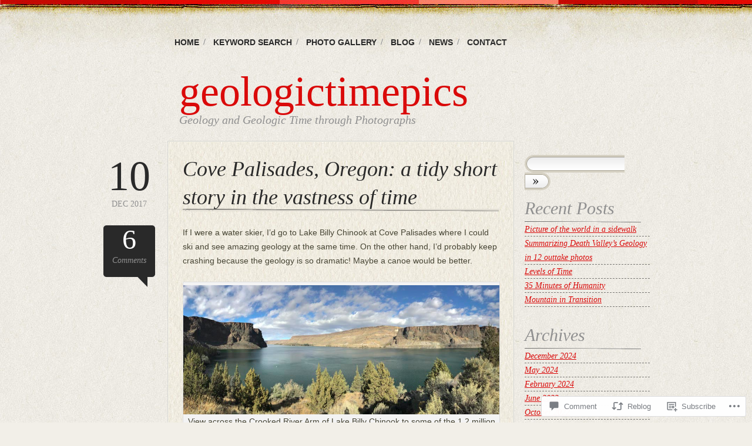

--- FILE ---
content_type: text/html; charset=UTF-8
request_url: https://geologictimepics.com/2017/12/10/cove-palisades-oregon-a-tidy-short-story-in-the-vastness-of-time/
body_size: 30725
content:
<!DOCTYPE html>
<!--[if IE 6]>
<html id="ie6" lang="en">
<![endif]-->
<!--[if IE 7]>
<html id="ie7" lang="en">
<![endif]-->
<!--[if IE 8]>
<html id="ie8" lang="en">
<![endif]-->
<!--[if !(IE 6) & !(IE 7) & !(IE 8)]><!-->
<html lang="en">
<!--<![endif]-->
<head>
<meta charset="UTF-8" />
<title>Cove Palisades, Oregon: a tidy short story in the vastness of time | geologictimepics</title>
<link rel="profile" href="http://gmpg.org/xfn/11" />
<link rel="pingback" href="https://geologictimepics.com/xmlrpc.php" />
<meta name='robots' content='max-image-preview:large' />

<!-- Async WordPress.com Remote Login -->
<script id="wpcom_remote_login_js">
var wpcom_remote_login_extra_auth = '';
function wpcom_remote_login_remove_dom_node_id( element_id ) {
	var dom_node = document.getElementById( element_id );
	if ( dom_node ) { dom_node.parentNode.removeChild( dom_node ); }
}
function wpcom_remote_login_remove_dom_node_classes( class_name ) {
	var dom_nodes = document.querySelectorAll( '.' + class_name );
	for ( var i = 0; i < dom_nodes.length; i++ ) {
		dom_nodes[ i ].parentNode.removeChild( dom_nodes[ i ] );
	}
}
function wpcom_remote_login_final_cleanup() {
	wpcom_remote_login_remove_dom_node_classes( "wpcom_remote_login_msg" );
	wpcom_remote_login_remove_dom_node_id( "wpcom_remote_login_key" );
	wpcom_remote_login_remove_dom_node_id( "wpcom_remote_login_validate" );
	wpcom_remote_login_remove_dom_node_id( "wpcom_remote_login_js" );
	wpcom_remote_login_remove_dom_node_id( "wpcom_request_access_iframe" );
	wpcom_remote_login_remove_dom_node_id( "wpcom_request_access_styles" );
}

// Watch for messages back from the remote login
window.addEventListener( "message", function( e ) {
	if ( e.origin === "https://r-login.wordpress.com" ) {
		var data = {};
		try {
			data = JSON.parse( e.data );
		} catch( e ) {
			wpcom_remote_login_final_cleanup();
			return;
		}

		if ( data.msg === 'LOGIN' ) {
			// Clean up the login check iframe
			wpcom_remote_login_remove_dom_node_id( "wpcom_remote_login_key" );

			var id_regex = new RegExp( /^[0-9]+$/ );
			var token_regex = new RegExp( /^.*|.*|.*$/ );
			if (
				token_regex.test( data.token )
				&& id_regex.test( data.wpcomid )
			) {
				// We have everything we need to ask for a login
				var script = document.createElement( "script" );
				script.setAttribute( "id", "wpcom_remote_login_validate" );
				script.src = '/remote-login.php?wpcom_remote_login=validate'
					+ '&wpcomid=' + data.wpcomid
					+ '&token=' + encodeURIComponent( data.token )
					+ '&host=' + window.location.protocol
					+ '//' + window.location.hostname
					+ '&postid=28090'
					+ '&is_singular=1';
				document.body.appendChild( script );
			}

			return;
		}

		// Safari ITP, not logged in, so redirect
		if ( data.msg === 'LOGIN-REDIRECT' ) {
			window.location = 'https://wordpress.com/log-in?redirect_to=' + window.location.href;
			return;
		}

		// Safari ITP, storage access failed, remove the request
		if ( data.msg === 'LOGIN-REMOVE' ) {
			var css_zap = 'html { -webkit-transition: margin-top 1s; transition: margin-top 1s; } /* 9001 */ html { margin-top: 0 !important; } * html body { margin-top: 0 !important; } @media screen and ( max-width: 782px ) { html { margin-top: 0 !important; } * html body { margin-top: 0 !important; } }';
			var style_zap = document.createElement( 'style' );
			style_zap.type = 'text/css';
			style_zap.appendChild( document.createTextNode( css_zap ) );
			document.body.appendChild( style_zap );

			var e = document.getElementById( 'wpcom_request_access_iframe' );
			e.parentNode.removeChild( e );

			document.cookie = 'wordpress_com_login_access=denied; path=/; max-age=31536000';

			return;
		}

		// Safari ITP
		if ( data.msg === 'REQUEST_ACCESS' ) {
			console.log( 'request access: safari' );

			// Check ITP iframe enable/disable knob
			if ( wpcom_remote_login_extra_auth !== 'safari_itp_iframe' ) {
				return;
			}

			// If we are in a "private window" there is no ITP.
			var private_window = false;
			try {
				var opendb = window.openDatabase( null, null, null, null );
			} catch( e ) {
				private_window = true;
			}

			if ( private_window ) {
				console.log( 'private window' );
				return;
			}

			var iframe = document.createElement( 'iframe' );
			iframe.id = 'wpcom_request_access_iframe';
			iframe.setAttribute( 'scrolling', 'no' );
			iframe.setAttribute( 'sandbox', 'allow-storage-access-by-user-activation allow-scripts allow-same-origin allow-top-navigation-by-user-activation' );
			iframe.src = 'https://r-login.wordpress.com/remote-login.php?wpcom_remote_login=request_access&origin=' + encodeURIComponent( data.origin ) + '&wpcomid=' + encodeURIComponent( data.wpcomid );

			var css = 'html { -webkit-transition: margin-top 1s; transition: margin-top 1s; } /* 9001 */ html { margin-top: 46px !important; } * html body { margin-top: 46px !important; } @media screen and ( max-width: 660px ) { html { margin-top: 71px !important; } * html body { margin-top: 71px !important; } #wpcom_request_access_iframe { display: block; height: 71px !important; } } #wpcom_request_access_iframe { border: 0px; height: 46px; position: fixed; top: 0; left: 0; width: 100%; min-width: 100%; z-index: 99999; background: #23282d; } ';

			var style = document.createElement( 'style' );
			style.type = 'text/css';
			style.id = 'wpcom_request_access_styles';
			style.appendChild( document.createTextNode( css ) );
			document.body.appendChild( style );

			document.body.appendChild( iframe );
		}

		if ( data.msg === 'DONE' ) {
			wpcom_remote_login_final_cleanup();
		}
	}
}, false );

// Inject the remote login iframe after the page has had a chance to load
// more critical resources
window.addEventListener( "DOMContentLoaded", function( e ) {
	var iframe = document.createElement( "iframe" );
	iframe.style.display = "none";
	iframe.setAttribute( "scrolling", "no" );
	iframe.setAttribute( "id", "wpcom_remote_login_key" );
	iframe.src = "https://r-login.wordpress.com/remote-login.php"
		+ "?wpcom_remote_login=key"
		+ "&origin=aHR0cHM6Ly9nZW9sb2dpY3RpbWVwaWNzLmNvbQ%3D%3D"
		+ "&wpcomid=33782356"
		+ "&time=" + Math.floor( Date.now() / 1000 );
	document.body.appendChild( iframe );
}, false );
</script>
<link rel='dns-prefetch' href='//s0.wp.com' />
<link rel='dns-prefetch' href='//widgets.wp.com' />
<link rel='dns-prefetch' href='//wordpress.com' />
<link rel="alternate" type="application/rss+xml" title="geologictimepics &raquo; Feed" href="https://geologictimepics.com/feed/" />
<link rel="alternate" type="application/rss+xml" title="geologictimepics &raquo; Comments Feed" href="https://geologictimepics.com/comments/feed/" />
<link rel="alternate" type="application/rss+xml" title="geologictimepics &raquo; Cove Palisades, Oregon: a tidy short story in the vastness of&nbsp;time Comments Feed" href="https://geologictimepics.com/2017/12/10/cove-palisades-oregon-a-tidy-short-story-in-the-vastness-of-time/feed/" />
	<script type="text/javascript">
		/* <![CDATA[ */
		function addLoadEvent(func) {
			var oldonload = window.onload;
			if (typeof window.onload != 'function') {
				window.onload = func;
			} else {
				window.onload = function () {
					oldonload();
					func();
				}
			}
		}
		/* ]]> */
	</script>
	<link crossorigin='anonymous' rel='stylesheet' id='all-css-0-1' href='/_static/??-eJxtzEkKgDAQRNELGZs4EDfiWUJsxMzYHby+RARB3BQ8KD6cWZgUGSNDKCL7su2RwCJnbdxjCCnVWYtHggO9ZlxFTsQftYaogf+k3x2+4Vv1voRZqrHvpkHJwV5glDTa&cssminify=yes' type='text/css' media='all' />
<style id='wp-emoji-styles-inline-css'>

	img.wp-smiley, img.emoji {
		display: inline !important;
		border: none !important;
		box-shadow: none !important;
		height: 1em !important;
		width: 1em !important;
		margin: 0 0.07em !important;
		vertical-align: -0.1em !important;
		background: none !important;
		padding: 0 !important;
	}
/*# sourceURL=wp-emoji-styles-inline-css */
</style>
<link crossorigin='anonymous' rel='stylesheet' id='all-css-2-1' href='/wp-content/plugins/gutenberg-core/v22.2.0/build/styles/block-library/style.css?m=1764855221i&cssminify=yes' type='text/css' media='all' />
<style id='wp-block-library-inline-css'>
.has-text-align-justify {
	text-align:justify;
}
.has-text-align-justify{text-align:justify;}

/*# sourceURL=wp-block-library-inline-css */
</style><style id='global-styles-inline-css'>
:root{--wp--preset--aspect-ratio--square: 1;--wp--preset--aspect-ratio--4-3: 4/3;--wp--preset--aspect-ratio--3-4: 3/4;--wp--preset--aspect-ratio--3-2: 3/2;--wp--preset--aspect-ratio--2-3: 2/3;--wp--preset--aspect-ratio--16-9: 16/9;--wp--preset--aspect-ratio--9-16: 9/16;--wp--preset--color--black: #000000;--wp--preset--color--cyan-bluish-gray: #abb8c3;--wp--preset--color--white: #ffffff;--wp--preset--color--pale-pink: #f78da7;--wp--preset--color--vivid-red: #cf2e2e;--wp--preset--color--luminous-vivid-orange: #ff6900;--wp--preset--color--luminous-vivid-amber: #fcb900;--wp--preset--color--light-green-cyan: #7bdcb5;--wp--preset--color--vivid-green-cyan: #00d084;--wp--preset--color--pale-cyan-blue: #8ed1fc;--wp--preset--color--vivid-cyan-blue: #0693e3;--wp--preset--color--vivid-purple: #9b51e0;--wp--preset--gradient--vivid-cyan-blue-to-vivid-purple: linear-gradient(135deg,rgb(6,147,227) 0%,rgb(155,81,224) 100%);--wp--preset--gradient--light-green-cyan-to-vivid-green-cyan: linear-gradient(135deg,rgb(122,220,180) 0%,rgb(0,208,130) 100%);--wp--preset--gradient--luminous-vivid-amber-to-luminous-vivid-orange: linear-gradient(135deg,rgb(252,185,0) 0%,rgb(255,105,0) 100%);--wp--preset--gradient--luminous-vivid-orange-to-vivid-red: linear-gradient(135deg,rgb(255,105,0) 0%,rgb(207,46,46) 100%);--wp--preset--gradient--very-light-gray-to-cyan-bluish-gray: linear-gradient(135deg,rgb(238,238,238) 0%,rgb(169,184,195) 100%);--wp--preset--gradient--cool-to-warm-spectrum: linear-gradient(135deg,rgb(74,234,220) 0%,rgb(151,120,209) 20%,rgb(207,42,186) 40%,rgb(238,44,130) 60%,rgb(251,105,98) 80%,rgb(254,248,76) 100%);--wp--preset--gradient--blush-light-purple: linear-gradient(135deg,rgb(255,206,236) 0%,rgb(152,150,240) 100%);--wp--preset--gradient--blush-bordeaux: linear-gradient(135deg,rgb(254,205,165) 0%,rgb(254,45,45) 50%,rgb(107,0,62) 100%);--wp--preset--gradient--luminous-dusk: linear-gradient(135deg,rgb(255,203,112) 0%,rgb(199,81,192) 50%,rgb(65,88,208) 100%);--wp--preset--gradient--pale-ocean: linear-gradient(135deg,rgb(255,245,203) 0%,rgb(182,227,212) 50%,rgb(51,167,181) 100%);--wp--preset--gradient--electric-grass: linear-gradient(135deg,rgb(202,248,128) 0%,rgb(113,206,126) 100%);--wp--preset--gradient--midnight: linear-gradient(135deg,rgb(2,3,129) 0%,rgb(40,116,252) 100%);--wp--preset--font-size--small: 13px;--wp--preset--font-size--medium: 20px;--wp--preset--font-size--large: 36px;--wp--preset--font-size--x-large: 42px;--wp--preset--font-family--albert-sans: 'Albert Sans', sans-serif;--wp--preset--font-family--alegreya: Alegreya, serif;--wp--preset--font-family--arvo: Arvo, serif;--wp--preset--font-family--bodoni-moda: 'Bodoni Moda', serif;--wp--preset--font-family--bricolage-grotesque: 'Bricolage Grotesque', sans-serif;--wp--preset--font-family--cabin: Cabin, sans-serif;--wp--preset--font-family--chivo: Chivo, sans-serif;--wp--preset--font-family--commissioner: Commissioner, sans-serif;--wp--preset--font-family--cormorant: Cormorant, serif;--wp--preset--font-family--courier-prime: 'Courier Prime', monospace;--wp--preset--font-family--crimson-pro: 'Crimson Pro', serif;--wp--preset--font-family--dm-mono: 'DM Mono', monospace;--wp--preset--font-family--dm-sans: 'DM Sans', sans-serif;--wp--preset--font-family--dm-serif-display: 'DM Serif Display', serif;--wp--preset--font-family--domine: Domine, serif;--wp--preset--font-family--eb-garamond: 'EB Garamond', serif;--wp--preset--font-family--epilogue: Epilogue, sans-serif;--wp--preset--font-family--fahkwang: Fahkwang, sans-serif;--wp--preset--font-family--figtree: Figtree, sans-serif;--wp--preset--font-family--fira-sans: 'Fira Sans', sans-serif;--wp--preset--font-family--fjalla-one: 'Fjalla One', sans-serif;--wp--preset--font-family--fraunces: Fraunces, serif;--wp--preset--font-family--gabarito: Gabarito, system-ui;--wp--preset--font-family--ibm-plex-mono: 'IBM Plex Mono', monospace;--wp--preset--font-family--ibm-plex-sans: 'IBM Plex Sans', sans-serif;--wp--preset--font-family--ibarra-real-nova: 'Ibarra Real Nova', serif;--wp--preset--font-family--instrument-serif: 'Instrument Serif', serif;--wp--preset--font-family--inter: Inter, sans-serif;--wp--preset--font-family--josefin-sans: 'Josefin Sans', sans-serif;--wp--preset--font-family--jost: Jost, sans-serif;--wp--preset--font-family--libre-baskerville: 'Libre Baskerville', serif;--wp--preset--font-family--libre-franklin: 'Libre Franklin', sans-serif;--wp--preset--font-family--literata: Literata, serif;--wp--preset--font-family--lora: Lora, serif;--wp--preset--font-family--merriweather: Merriweather, serif;--wp--preset--font-family--montserrat: Montserrat, sans-serif;--wp--preset--font-family--newsreader: Newsreader, serif;--wp--preset--font-family--noto-sans-mono: 'Noto Sans Mono', sans-serif;--wp--preset--font-family--nunito: Nunito, sans-serif;--wp--preset--font-family--open-sans: 'Open Sans', sans-serif;--wp--preset--font-family--overpass: Overpass, sans-serif;--wp--preset--font-family--pt-serif: 'PT Serif', serif;--wp--preset--font-family--petrona: Petrona, serif;--wp--preset--font-family--piazzolla: Piazzolla, serif;--wp--preset--font-family--playfair-display: 'Playfair Display', serif;--wp--preset--font-family--plus-jakarta-sans: 'Plus Jakarta Sans', sans-serif;--wp--preset--font-family--poppins: Poppins, sans-serif;--wp--preset--font-family--raleway: Raleway, sans-serif;--wp--preset--font-family--roboto: Roboto, sans-serif;--wp--preset--font-family--roboto-slab: 'Roboto Slab', serif;--wp--preset--font-family--rubik: Rubik, sans-serif;--wp--preset--font-family--rufina: Rufina, serif;--wp--preset--font-family--sora: Sora, sans-serif;--wp--preset--font-family--source-sans-3: 'Source Sans 3', sans-serif;--wp--preset--font-family--source-serif-4: 'Source Serif 4', serif;--wp--preset--font-family--space-mono: 'Space Mono', monospace;--wp--preset--font-family--syne: Syne, sans-serif;--wp--preset--font-family--texturina: Texturina, serif;--wp--preset--font-family--urbanist: Urbanist, sans-serif;--wp--preset--font-family--work-sans: 'Work Sans', sans-serif;--wp--preset--spacing--20: 0.44rem;--wp--preset--spacing--30: 0.67rem;--wp--preset--spacing--40: 1rem;--wp--preset--spacing--50: 1.5rem;--wp--preset--spacing--60: 2.25rem;--wp--preset--spacing--70: 3.38rem;--wp--preset--spacing--80: 5.06rem;--wp--preset--shadow--natural: 6px 6px 9px rgba(0, 0, 0, 0.2);--wp--preset--shadow--deep: 12px 12px 50px rgba(0, 0, 0, 0.4);--wp--preset--shadow--sharp: 6px 6px 0px rgba(0, 0, 0, 0.2);--wp--preset--shadow--outlined: 6px 6px 0px -3px rgb(255, 255, 255), 6px 6px rgb(0, 0, 0);--wp--preset--shadow--crisp: 6px 6px 0px rgb(0, 0, 0);}:where(.is-layout-flex){gap: 0.5em;}:where(.is-layout-grid){gap: 0.5em;}body .is-layout-flex{display: flex;}.is-layout-flex{flex-wrap: wrap;align-items: center;}.is-layout-flex > :is(*, div){margin: 0;}body .is-layout-grid{display: grid;}.is-layout-grid > :is(*, div){margin: 0;}:where(.wp-block-columns.is-layout-flex){gap: 2em;}:where(.wp-block-columns.is-layout-grid){gap: 2em;}:where(.wp-block-post-template.is-layout-flex){gap: 1.25em;}:where(.wp-block-post-template.is-layout-grid){gap: 1.25em;}.has-black-color{color: var(--wp--preset--color--black) !important;}.has-cyan-bluish-gray-color{color: var(--wp--preset--color--cyan-bluish-gray) !important;}.has-white-color{color: var(--wp--preset--color--white) !important;}.has-pale-pink-color{color: var(--wp--preset--color--pale-pink) !important;}.has-vivid-red-color{color: var(--wp--preset--color--vivid-red) !important;}.has-luminous-vivid-orange-color{color: var(--wp--preset--color--luminous-vivid-orange) !important;}.has-luminous-vivid-amber-color{color: var(--wp--preset--color--luminous-vivid-amber) !important;}.has-light-green-cyan-color{color: var(--wp--preset--color--light-green-cyan) !important;}.has-vivid-green-cyan-color{color: var(--wp--preset--color--vivid-green-cyan) !important;}.has-pale-cyan-blue-color{color: var(--wp--preset--color--pale-cyan-blue) !important;}.has-vivid-cyan-blue-color{color: var(--wp--preset--color--vivid-cyan-blue) !important;}.has-vivid-purple-color{color: var(--wp--preset--color--vivid-purple) !important;}.has-black-background-color{background-color: var(--wp--preset--color--black) !important;}.has-cyan-bluish-gray-background-color{background-color: var(--wp--preset--color--cyan-bluish-gray) !important;}.has-white-background-color{background-color: var(--wp--preset--color--white) !important;}.has-pale-pink-background-color{background-color: var(--wp--preset--color--pale-pink) !important;}.has-vivid-red-background-color{background-color: var(--wp--preset--color--vivid-red) !important;}.has-luminous-vivid-orange-background-color{background-color: var(--wp--preset--color--luminous-vivid-orange) !important;}.has-luminous-vivid-amber-background-color{background-color: var(--wp--preset--color--luminous-vivid-amber) !important;}.has-light-green-cyan-background-color{background-color: var(--wp--preset--color--light-green-cyan) !important;}.has-vivid-green-cyan-background-color{background-color: var(--wp--preset--color--vivid-green-cyan) !important;}.has-pale-cyan-blue-background-color{background-color: var(--wp--preset--color--pale-cyan-blue) !important;}.has-vivid-cyan-blue-background-color{background-color: var(--wp--preset--color--vivid-cyan-blue) !important;}.has-vivid-purple-background-color{background-color: var(--wp--preset--color--vivid-purple) !important;}.has-black-border-color{border-color: var(--wp--preset--color--black) !important;}.has-cyan-bluish-gray-border-color{border-color: var(--wp--preset--color--cyan-bluish-gray) !important;}.has-white-border-color{border-color: var(--wp--preset--color--white) !important;}.has-pale-pink-border-color{border-color: var(--wp--preset--color--pale-pink) !important;}.has-vivid-red-border-color{border-color: var(--wp--preset--color--vivid-red) !important;}.has-luminous-vivid-orange-border-color{border-color: var(--wp--preset--color--luminous-vivid-orange) !important;}.has-luminous-vivid-amber-border-color{border-color: var(--wp--preset--color--luminous-vivid-amber) !important;}.has-light-green-cyan-border-color{border-color: var(--wp--preset--color--light-green-cyan) !important;}.has-vivid-green-cyan-border-color{border-color: var(--wp--preset--color--vivid-green-cyan) !important;}.has-pale-cyan-blue-border-color{border-color: var(--wp--preset--color--pale-cyan-blue) !important;}.has-vivid-cyan-blue-border-color{border-color: var(--wp--preset--color--vivid-cyan-blue) !important;}.has-vivid-purple-border-color{border-color: var(--wp--preset--color--vivid-purple) !important;}.has-vivid-cyan-blue-to-vivid-purple-gradient-background{background: var(--wp--preset--gradient--vivid-cyan-blue-to-vivid-purple) !important;}.has-light-green-cyan-to-vivid-green-cyan-gradient-background{background: var(--wp--preset--gradient--light-green-cyan-to-vivid-green-cyan) !important;}.has-luminous-vivid-amber-to-luminous-vivid-orange-gradient-background{background: var(--wp--preset--gradient--luminous-vivid-amber-to-luminous-vivid-orange) !important;}.has-luminous-vivid-orange-to-vivid-red-gradient-background{background: var(--wp--preset--gradient--luminous-vivid-orange-to-vivid-red) !important;}.has-very-light-gray-to-cyan-bluish-gray-gradient-background{background: var(--wp--preset--gradient--very-light-gray-to-cyan-bluish-gray) !important;}.has-cool-to-warm-spectrum-gradient-background{background: var(--wp--preset--gradient--cool-to-warm-spectrum) !important;}.has-blush-light-purple-gradient-background{background: var(--wp--preset--gradient--blush-light-purple) !important;}.has-blush-bordeaux-gradient-background{background: var(--wp--preset--gradient--blush-bordeaux) !important;}.has-luminous-dusk-gradient-background{background: var(--wp--preset--gradient--luminous-dusk) !important;}.has-pale-ocean-gradient-background{background: var(--wp--preset--gradient--pale-ocean) !important;}.has-electric-grass-gradient-background{background: var(--wp--preset--gradient--electric-grass) !important;}.has-midnight-gradient-background{background: var(--wp--preset--gradient--midnight) !important;}.has-small-font-size{font-size: var(--wp--preset--font-size--small) !important;}.has-medium-font-size{font-size: var(--wp--preset--font-size--medium) !important;}.has-large-font-size{font-size: var(--wp--preset--font-size--large) !important;}.has-x-large-font-size{font-size: var(--wp--preset--font-size--x-large) !important;}.has-albert-sans-font-family{font-family: var(--wp--preset--font-family--albert-sans) !important;}.has-alegreya-font-family{font-family: var(--wp--preset--font-family--alegreya) !important;}.has-arvo-font-family{font-family: var(--wp--preset--font-family--arvo) !important;}.has-bodoni-moda-font-family{font-family: var(--wp--preset--font-family--bodoni-moda) !important;}.has-bricolage-grotesque-font-family{font-family: var(--wp--preset--font-family--bricolage-grotesque) !important;}.has-cabin-font-family{font-family: var(--wp--preset--font-family--cabin) !important;}.has-chivo-font-family{font-family: var(--wp--preset--font-family--chivo) !important;}.has-commissioner-font-family{font-family: var(--wp--preset--font-family--commissioner) !important;}.has-cormorant-font-family{font-family: var(--wp--preset--font-family--cormorant) !important;}.has-courier-prime-font-family{font-family: var(--wp--preset--font-family--courier-prime) !important;}.has-crimson-pro-font-family{font-family: var(--wp--preset--font-family--crimson-pro) !important;}.has-dm-mono-font-family{font-family: var(--wp--preset--font-family--dm-mono) !important;}.has-dm-sans-font-family{font-family: var(--wp--preset--font-family--dm-sans) !important;}.has-dm-serif-display-font-family{font-family: var(--wp--preset--font-family--dm-serif-display) !important;}.has-domine-font-family{font-family: var(--wp--preset--font-family--domine) !important;}.has-eb-garamond-font-family{font-family: var(--wp--preset--font-family--eb-garamond) !important;}.has-epilogue-font-family{font-family: var(--wp--preset--font-family--epilogue) !important;}.has-fahkwang-font-family{font-family: var(--wp--preset--font-family--fahkwang) !important;}.has-figtree-font-family{font-family: var(--wp--preset--font-family--figtree) !important;}.has-fira-sans-font-family{font-family: var(--wp--preset--font-family--fira-sans) !important;}.has-fjalla-one-font-family{font-family: var(--wp--preset--font-family--fjalla-one) !important;}.has-fraunces-font-family{font-family: var(--wp--preset--font-family--fraunces) !important;}.has-gabarito-font-family{font-family: var(--wp--preset--font-family--gabarito) !important;}.has-ibm-plex-mono-font-family{font-family: var(--wp--preset--font-family--ibm-plex-mono) !important;}.has-ibm-plex-sans-font-family{font-family: var(--wp--preset--font-family--ibm-plex-sans) !important;}.has-ibarra-real-nova-font-family{font-family: var(--wp--preset--font-family--ibarra-real-nova) !important;}.has-instrument-serif-font-family{font-family: var(--wp--preset--font-family--instrument-serif) !important;}.has-inter-font-family{font-family: var(--wp--preset--font-family--inter) !important;}.has-josefin-sans-font-family{font-family: var(--wp--preset--font-family--josefin-sans) !important;}.has-jost-font-family{font-family: var(--wp--preset--font-family--jost) !important;}.has-libre-baskerville-font-family{font-family: var(--wp--preset--font-family--libre-baskerville) !important;}.has-libre-franklin-font-family{font-family: var(--wp--preset--font-family--libre-franklin) !important;}.has-literata-font-family{font-family: var(--wp--preset--font-family--literata) !important;}.has-lora-font-family{font-family: var(--wp--preset--font-family--lora) !important;}.has-merriweather-font-family{font-family: var(--wp--preset--font-family--merriweather) !important;}.has-montserrat-font-family{font-family: var(--wp--preset--font-family--montserrat) !important;}.has-newsreader-font-family{font-family: var(--wp--preset--font-family--newsreader) !important;}.has-noto-sans-mono-font-family{font-family: var(--wp--preset--font-family--noto-sans-mono) !important;}.has-nunito-font-family{font-family: var(--wp--preset--font-family--nunito) !important;}.has-open-sans-font-family{font-family: var(--wp--preset--font-family--open-sans) !important;}.has-overpass-font-family{font-family: var(--wp--preset--font-family--overpass) !important;}.has-pt-serif-font-family{font-family: var(--wp--preset--font-family--pt-serif) !important;}.has-petrona-font-family{font-family: var(--wp--preset--font-family--petrona) !important;}.has-piazzolla-font-family{font-family: var(--wp--preset--font-family--piazzolla) !important;}.has-playfair-display-font-family{font-family: var(--wp--preset--font-family--playfair-display) !important;}.has-plus-jakarta-sans-font-family{font-family: var(--wp--preset--font-family--plus-jakarta-sans) !important;}.has-poppins-font-family{font-family: var(--wp--preset--font-family--poppins) !important;}.has-raleway-font-family{font-family: var(--wp--preset--font-family--raleway) !important;}.has-roboto-font-family{font-family: var(--wp--preset--font-family--roboto) !important;}.has-roboto-slab-font-family{font-family: var(--wp--preset--font-family--roboto-slab) !important;}.has-rubik-font-family{font-family: var(--wp--preset--font-family--rubik) !important;}.has-rufina-font-family{font-family: var(--wp--preset--font-family--rufina) !important;}.has-sora-font-family{font-family: var(--wp--preset--font-family--sora) !important;}.has-source-sans-3-font-family{font-family: var(--wp--preset--font-family--source-sans-3) !important;}.has-source-serif-4-font-family{font-family: var(--wp--preset--font-family--source-serif-4) !important;}.has-space-mono-font-family{font-family: var(--wp--preset--font-family--space-mono) !important;}.has-syne-font-family{font-family: var(--wp--preset--font-family--syne) !important;}.has-texturina-font-family{font-family: var(--wp--preset--font-family--texturina) !important;}.has-urbanist-font-family{font-family: var(--wp--preset--font-family--urbanist) !important;}.has-work-sans-font-family{font-family: var(--wp--preset--font-family--work-sans) !important;}
/*# sourceURL=global-styles-inline-css */
</style>

<style id='classic-theme-styles-inline-css'>
/*! This file is auto-generated */
.wp-block-button__link{color:#fff;background-color:#32373c;border-radius:9999px;box-shadow:none;text-decoration:none;padding:calc(.667em + 2px) calc(1.333em + 2px);font-size:1.125em}.wp-block-file__button{background:#32373c;color:#fff;text-decoration:none}
/*# sourceURL=/wp-includes/css/classic-themes.min.css */
</style>
<link crossorigin='anonymous' rel='stylesheet' id='all-css-4-1' href='/_static/??-eJx9jskOwjAMRH+IYPblgPgUlMWClDqJYqf9fVxVXABxseSZefbAWIzPSTAJUDOlb/eYGHyuqDoVK6AJwhAt9kgaW3rmBfzGxqKMca5UZDY6KTYy8lCQ/3EdSrH+aVSaT8wGUM7pbd4GTCFXsE0yWZHovzDg6sG12AcYsDp9reLUmT/3qcyVLuvj4bRd7fbnTfcCmvdj7g==&cssminify=yes' type='text/css' media='all' />
<link rel='stylesheet' id='verbum-gutenberg-css-css' href='https://widgets.wp.com/verbum-block-editor/block-editor.css?ver=1738686361' media='all' />
<link crossorigin='anonymous' rel='stylesheet' id='all-css-6-1' href='/_static/??-eJx9jVEOwjAMQy9EicbQEB+Is2wlK4G0qdZUiNsTQIIBEn+2k2fDJTsvSTEpxOoy10CpgJcYLXJMZzRXvpKlJQsgSKJkdHmJ52HWqUeM1pDrAIPwwfARoeiV8ed1Nj/hwBJMhsf22/6DAopj8b2SpA/jRu5puqP7uGs266bbtu2qO90AFVVdiA==&cssminify=yes' type='text/css' media='all' />
<link crossorigin='anonymous' rel='stylesheet' id='print-css-7-1' href='/wp-content/mu-plugins/global-print/global-print.css?m=1465851035i&cssminify=yes' type='text/css' media='print' />
<style id='jetpack-global-styles-frontend-style-inline-css'>
:root { --font-headings: unset; --font-base: unset; --font-headings-default: -apple-system,BlinkMacSystemFont,"Segoe UI",Roboto,Oxygen-Sans,Ubuntu,Cantarell,"Helvetica Neue",sans-serif; --font-base-default: -apple-system,BlinkMacSystemFont,"Segoe UI",Roboto,Oxygen-Sans,Ubuntu,Cantarell,"Helvetica Neue",sans-serif;}
/*# sourceURL=jetpack-global-styles-frontend-style-inline-css */
</style>
<link crossorigin='anonymous' rel='stylesheet' id='all-css-10-1' href='/_static/??-eJyNjcEKwjAQRH/IuFRT6kX8FNkmS5K6yQY3Qfx7bfEiXrwM82B4A49qnJRGpUHupnIPqSgs1Cq624chi6zhO5OCRryTR++fW00l7J3qDv43XVNxoOISsmEJol/wY2uR8vs3WggsM/I6uOTzMI3Hw8lOg11eUT1JKA==&cssminify=yes' type='text/css' media='all' />
<script type="text/javascript" id="jetpack_related-posts-js-extra">
/* <![CDATA[ */
var related_posts_js_options = {"post_heading":"h4"};
//# sourceURL=jetpack_related-posts-js-extra
/* ]]> */
</script>
<script type="text/javascript" id="wpcom-actionbar-placeholder-js-extra">
/* <![CDATA[ */
var actionbardata = {"siteID":"33782356","postID":"28090","siteURL":"https://geologictimepics.com","xhrURL":"https://geologictimepics.com/wp-admin/admin-ajax.php","nonce":"b9a2150171","isLoggedIn":"","statusMessage":"","subsEmailDefault":"instantly","proxyScriptUrl":"https://s0.wp.com/wp-content/js/wpcom-proxy-request.js?m=1513050504i&amp;ver=20211021","shortlink":"https://wp.me/p2hKkI-7j4","i18n":{"followedText":"New posts from this site will now appear in your \u003Ca href=\"https://wordpress.com/reader\"\u003EReader\u003C/a\u003E","foldBar":"Collapse this bar","unfoldBar":"Expand this bar","shortLinkCopied":"Shortlink copied to clipboard."}};
//# sourceURL=wpcom-actionbar-placeholder-js-extra
/* ]]> */
</script>
<script type="text/javascript" id="jetpack-mu-wpcom-settings-js-before">
/* <![CDATA[ */
var JETPACK_MU_WPCOM_SETTINGS = {"assetsUrl":"https://s0.wp.com/wp-content/mu-plugins/jetpack-mu-wpcom-plugin/moon/jetpack_vendor/automattic/jetpack-mu-wpcom/src/build/"};
//# sourceURL=jetpack-mu-wpcom-settings-js-before
/* ]]> */
</script>
<script crossorigin='anonymous' type='text/javascript'  src='/_static/??/wp-content/mu-plugins/jetpack-plugin/moon/_inc/build/related-posts/related-posts.min.js,/wp-content/js/rlt-proxy.js?m=1755006225j'></script>
<script type="text/javascript" id="rlt-proxy-js-after">
/* <![CDATA[ */
	rltInitialize( {"token":null,"iframeOrigins":["https:\/\/widgets.wp.com"]} );
//# sourceURL=rlt-proxy-js-after
/* ]]> */
</script>
<link rel="EditURI" type="application/rsd+xml" title="RSD" href="https://geologictimepics.wordpress.com/xmlrpc.php?rsd" />
<meta name="generator" content="WordPress.com" />
<link rel="canonical" href="https://geologictimepics.com/2017/12/10/cove-palisades-oregon-a-tidy-short-story-in-the-vastness-of-time/" />
<link rel='shortlink' href='https://wp.me/p2hKkI-7j4' />
<link rel="alternate" type="application/json+oembed" href="https://public-api.wordpress.com/oembed/?format=json&amp;url=https%3A%2F%2Fgeologictimepics.com%2F2017%2F12%2F10%2Fcove-palisades-oregon-a-tidy-short-story-in-the-vastness-of-time%2F&amp;for=wpcom-auto-discovery" /><link rel="alternate" type="application/xml+oembed" href="https://public-api.wordpress.com/oembed/?format=xml&amp;url=https%3A%2F%2Fgeologictimepics.com%2F2017%2F12%2F10%2Fcove-palisades-oregon-a-tidy-short-story-in-the-vastness-of-time%2F&amp;for=wpcom-auto-discovery" />
<!-- Jetpack Open Graph Tags -->
<meta property="og:type" content="article" />
<meta property="og:title" content="Cove Palisades, Oregon: a tidy short story in the vastness of time" />
<meta property="og:url" content="https://geologictimepics.com/2017/12/10/cove-palisades-oregon-a-tidy-short-story-in-the-vastness-of-time/" />
<meta property="og:description" content="When you dig into the details, you come to appreciate just how long that 7.5 million years really is –and then the vastness of geologic time becomes almost overwhelming." />
<meta property="article:published_time" content="2017-12-10T19:48:43+00:00" />
<meta property="article:modified_time" content="2018-05-28T22:47:10+00:00" />
<meta property="og:site_name" content="geologictimepics" />
<meta property="og:image" content="https://geologictimepics.com/wp-content/uploads/2017/12/171007i-1.jpg" />
<meta property="og:image:width" content="538" />
<meta property="og:image:height" content="220" />
<meta property="og:image:alt" content="" />
<meta property="og:locale" content="en_US" />
<meta property="article:publisher" content="https://www.facebook.com/WordPresscom" />
<meta name="twitter:text:title" content="Cove Palisades, Oregon: a tidy short story in the vastness of&nbsp;time" />
<meta name="twitter:image" content="https://geologictimepics.com/wp-content/uploads/2017/12/171007i-1.jpg?w=640" />
<meta name="twitter:card" content="summary_large_image" />

<!-- End Jetpack Open Graph Tags -->
<link rel="shortcut icon" type="image/x-icon" href="https://secure.gravatar.com/blavatar/87c7c3c25005259d3da5607f0a7ce438abc4ec335072f1152d288d1fe0995f27?s=32" sizes="16x16" />
<link rel="icon" type="image/x-icon" href="https://secure.gravatar.com/blavatar/87c7c3c25005259d3da5607f0a7ce438abc4ec335072f1152d288d1fe0995f27?s=32" sizes="16x16" />
<link rel="apple-touch-icon" href="https://secure.gravatar.com/blavatar/87c7c3c25005259d3da5607f0a7ce438abc4ec335072f1152d288d1fe0995f27?s=114" />
<link rel='openid.server' href='https://geologictimepics.com/?openidserver=1' />
<link rel='openid.delegate' href='https://geologictimepics.com/' />
<link rel="search" type="application/opensearchdescription+xml" href="https://geologictimepics.com/osd.xml" title="geologictimepics" />
<link rel="search" type="application/opensearchdescription+xml" href="https://s1.wp.com/opensearch.xml" title="WordPress.com" />
<meta name="description" content="When you dig into the details, you come to appreciate just how long that 7.5 million years really is –and then the vastness of geologic time becomes almost overwhelming." />
<link crossorigin='anonymous' rel='stylesheet' id='all-css-0-3' href='/_static/??-eJyVjkEKwkAMRS9kG2rR4kI8irTpIGknyTCZ0OtXsRXc6fJ9Ho8PS6pQpQQpwF6l6A8SgymU1OO8MbCqwJ0EYYiKs4EtlEKu0ewAvxdYR4/BAPusbiF+pH34N/i+5BRHMB8MM6VC+pS/qGaSV/nG16Y7tZfu3DbHaQXdH15M&cssminify=yes' type='text/css' media='all' />
</head>
<body class="wp-singular post-template-default single single-post postid-28090 single-format-standard wp-theme-pubbold-life customizer-styles-applied jetpack-reblog-enabled">
	<div id="top-wrap"></div><!-- #top-wrap -->
				<div id="wrap">
				<div id="nav" class="menu-menu-1-container"><ul id="menu-menu-1" class="menu"><li id="menu-item-27488" class="menu-item menu-item-type-custom menu-item-object-custom menu-item-27488"><a target="_blank" rel="noopener" href="http://geologypics.com/">Home</a></li>
<li id="menu-item-27489" class="menu-item menu-item-type-custom menu-item-object-custom menu-item-27489"><a target="_blank" rel="noopener" href="http://geologypics.com/search-images/">Keyword Search</a></li>
<li id="menu-item-27490" class="menu-item menu-item-type-custom menu-item-object-custom menu-item-27490"><a href="http://geologypics.com/geological_entries/gallery/">Photo Gallery</a></li>
<li id="menu-item-27492" class="menu-item menu-item-type-custom menu-item-object-custom menu-item-home menu-item-27492"><a href="https://geologictimepics.com/">Blog</a></li>
<li id="menu-item-27493" class="menu-item menu-item-type-custom menu-item-object-custom menu-item-27493"><a target="_blank" rel="noopener" href="http://geologypics.com/site-news/">News</a></li>
<li id="menu-item-27495" class="menu-item menu-item-type-custom menu-item-object-custom menu-item-27495"><a target="_blank" rel="noopener" href="http://geologypics.com/contact/">Contact</a></li>
</ul></div>				<h1 class="logo">
					<a href="https://geologictimepics.com/">
						geologictimepics					</a>
				</h1>
				<h3 class="description">
					Geology and Geologic Time through Photographs				</h3>
								<div id="inner-wrap">
<div class="post-wrapper">

	
		<div id="post-28090" class="wide-entry-wrapper post-28090 post type-post status-publish format-standard hentry category-geologic-time-2 category-geology-2 category-geology-geologic-time category-geophotography category-photography category-science category-volcanoes tag-basalt tag-buttress-unconformity tag-canyons tag-cove-palisades tag-deschutes-formation tag-geology tag-geophotography tag-intracanyon-basalt tag-lake-billy-chinook tag-oregon tag-oregon-geology tag-oregon-state-parks tag-photography tag-rocks tag-travel tag-unconformity tag-usa">
			<div class="post-date-wrapper">
					<div class="post-date">
						<a href="https://geologictimepics.com/2017/12/10/cove-palisades-oregon-a-tidy-short-story-in-the-vastness-of-time/" title="Permalink to Cove Palisades, Oregon: a tidy short story in the vastness of&nbsp;time" rel="bookmark">
							<span>10</span>
							Dec 2017						</a>
					</div><!-- .post-date -->
				<a href="https://geologictimepics.com/2017/12/10/cove-palisades-oregon-a-tidy-short-story-in-the-vastness-of-time/#comments" class="comment-left" ><span>6</span> Comments</a>			</div><!-- .post-date-wrapper -->
			<div class="entry-wrapper">
				<div class="entry">
					<div class="entry-inner">
						<h2 class="post-title">
							Cove Palisades, Oregon: a tidy short story in the vastness of&nbsp;time						</h2>
						<p>If I were a water skier, I’d go to Lake Billy Chinook at Cove Palisades where I could ski and see amazing geology at the same time. On the other hand, I’d probably keep crashing because the geology is so dramatic! Maybe a canoe would be better.</p>
<div data-shortcode="caption" id="attachment_28096" style="width: 910px" class="wp-caption alignnone"><img aria-describedby="caption-attachment-28096" data-attachment-id="28096" data-permalink="https://geologictimepics.com/2017/12/10/cove-palisades-oregon-a-tidy-short-story-in-the-vastness-of-time/lake-billy-chinook-oregon/" data-orig-file="https://geologictimepics.com/wp-content/uploads/2017/12/171007i-1.jpg" data-orig-size="900,368" data-comments-opened="1" data-image-meta="{&quot;aperture&quot;:&quot;1.8&quot;,&quot;credit&quot;:&quot;&quot;,&quot;camera&quot;:&quot;iPhone 7&quot;,&quot;caption&quot;:&quot;Crooked River Arm of Lake Billy Chinook, Oregon. (171007i-1)&quot;,&quot;created_timestamp&quot;:&quot;1507389404&quot;,&quot;copyright&quot;:&quot;Marli Miller&quot;,&quot;focal_length&quot;:&quot;3.99&quot;,&quot;iso&quot;:&quot;20&quot;,&quot;shutter_speed&quot;:&quot;0.00045454545454545&quot;,&quot;title&quot;:&quot;Lake Billy Chinook, Oregon&quot;,&quot;orientation&quot;:&quot;1&quot;,&quot;latitude&quot;:&quot;44.541503333333&quot;,&quot;longitude&quot;:&quot;-121.26973666667&quot;}" data-image-title="Lake Billy Chinook, Oregon" data-image-description="" data-image-caption="&lt;p&gt;View across the Crooked River Arm of Lake Billy Chinook to some of the 1.2 million year old canyon-filling basalt (right) and Deschutes Fm (left). The cliff on the far left of the photo is also part of the 1.2 million year basalt.&lt;/p&gt;
" data-medium-file="https://geologictimepics.com/wp-content/uploads/2017/12/171007i-1.jpg?w=300" data-large-file="https://geologictimepics.com/wp-content/uploads/2017/12/171007i-1.jpg?w=538" class="alignnone size-full wp-image-28096" src="https://geologictimepics.com/wp-content/uploads/2017/12/171007i-1.jpg?w=538" alt="Lake Billy Chinook, Oregon"   srcset="https://geologictimepics.com/wp-content/uploads/2017/12/171007i-1.jpg 900w, https://geologictimepics.com/wp-content/uploads/2017/12/171007i-1.jpg?w=150&amp;h=61 150w, https://geologictimepics.com/wp-content/uploads/2017/12/171007i-1.jpg?w=300&amp;h=123 300w, https://geologictimepics.com/wp-content/uploads/2017/12/171007i-1.jpg?w=768&amp;h=314 768w" sizes="(max-width: 900px) 100vw, 900px" /><p id="caption-attachment-28096" class="wp-caption-text">View across the Crooked River Arm of Lake Billy Chinook to some of the 1.2 million year old canyon-filling basalt (right) and Deschutes Fm (left). The cliff on the far left of the photo is also part of the 1.2 million year basalt.</p></div>
<p>The lake itself fills canyons of the Crooked, Deschutes and Metolius Rivers. It backs up behind Round Butte Dam, which blocks the river channel just down from where the rivers merge. The rocks here tell a story of earlier river canyons that occupied the same places as today’s Crooked and Deschutes Rivers. These older canyons were filled by basaltic lava flows that now line some of the walls of today’s canyons.</p>
<p><img data-attachment-id="28100" data-permalink="https://geologictimepics.com/2017/12/10/cove-palisades-oregon-a-tidy-short-story-in-the-vastness-of-time/covepalisades2/" data-orig-file="https://geologictimepics.com/wp-content/uploads/2017/12/covepalisades2.jpg" data-orig-size="892,1261" data-comments-opened="1" data-image-meta="{&quot;aperture&quot;:&quot;0&quot;,&quot;credit&quot;:&quot;&quot;,&quot;camera&quot;:&quot;&quot;,&quot;caption&quot;:&quot;&quot;,&quot;created_timestamp&quot;:&quot;0&quot;,&quot;copyright&quot;:&quot;&quot;,&quot;focal_length&quot;:&quot;0&quot;,&quot;iso&quot;:&quot;0&quot;,&quot;shutter_speed&quot;:&quot;0&quot;,&quot;title&quot;:&quot;&quot;,&quot;orientation&quot;:&quot;0&quot;}" data-image-title="CovePalisades2" data-image-description="" data-image-caption="" data-medium-file="https://geologictimepics.com/wp-content/uploads/2017/12/covepalisades2.jpg?w=212" data-large-file="https://geologictimepics.com/wp-content/uploads/2017/12/covepalisades2.jpg?w=538" class="  wp-image-28100 alignleft" src="https://geologictimepics.com/wp-content/uploads/2017/12/covepalisades2.jpg?w=336&#038;h=475" alt="CovePalisades2" width="336" height="475" srcset="https://geologictimepics.com/wp-content/uploads/2017/12/covepalisades2.jpg?w=336&amp;h=475 336w, https://geologictimepics.com/wp-content/uploads/2017/12/covepalisades2.jpg?w=672&amp;h=950 672w, https://geologictimepics.com/wp-content/uploads/2017/12/covepalisades2.jpg?w=106&amp;h=150 106w, https://geologictimepics.com/wp-content/uploads/2017/12/covepalisades2.jpg?w=212&amp;h=300 212w" sizes="(max-width: 336px) 100vw, 336px" />From the geologic map, modified from Bishop and Smith, 1990, you can see how the brown-colored canyon-filling basalt, (called the &#8220;Intracanyon Basalt&#8221;) forms narrow outcrops within today’s Crooked and Deschutes canyon areas. It erupted about 1.2 million years ago and flowed from a vent about 60 miles to the south. You can also see that most of the bedrock (in shades of green) consists of the Deschutes Formation, and that there are a lot of landslides along the canyon sides.</p>
<p>The cross-section at the bottom of the map shows the view along a west-to-east line. Multiple flows of the intracanyon basalt filled the canyon 1.2 million years ago –and since then the river has re-established its channel pretty much in the old canyon. While the map and cross-section views suggest the flows moved down narrow valleys or canyons, you can actually see the canyon edges, several of which are visible right from the road.</p>
<p><span id="more-28090"></span>Probably the best place to see a canyon edge is where you enter the park from the east and start down the grade into the Crooked River Canyon. That area’s shown in the white box in the cut-out of the lead photo (below).</p>
<div data-shortcode="caption" id="attachment_28098" style="width: 537px" class="wp-caption aligncenter"><img aria-describedby="caption-attachment-28098" data-attachment-id="28098" data-permalink="https://geologictimepics.com/2017/12/10/cove-palisades-oregon-a-tidy-short-story-in-the-vastness-of-time/img_3979celr/" data-orig-file="https://geologictimepics.com/wp-content/uploads/2017/12/img_3979celr.jpg" data-orig-size="1000,379" data-comments-opened="1" data-image-meta="{&quot;aperture&quot;:&quot;1.8&quot;,&quot;credit&quot;:&quot;&quot;,&quot;camera&quot;:&quot;iPhone 7&quot;,&quot;caption&quot;:&quot;&quot;,&quot;created_timestamp&quot;:&quot;0&quot;,&quot;copyright&quot;:&quot;&quot;,&quot;focal_length&quot;:&quot;3.99&quot;,&quot;iso&quot;:&quot;0&quot;,&quot;shutter_speed&quot;:&quot;0.00044903457566233&quot;,&quot;title&quot;:&quot;&quot;,&quot;orientation&quot;:&quot;1&quot;}" data-image-title="IMG_3979celr" data-image-description="" data-image-caption="&lt;p&gt;cut-out photo showing locations described in text&lt;/p&gt;
" data-medium-file="https://geologictimepics.com/wp-content/uploads/2017/12/img_3979celr.jpg?w=300" data-large-file="https://geologictimepics.com/wp-content/uploads/2017/12/img_3979celr.jpg?w=538" class="alignnone  wp-image-28098" src="https://geologictimepics.com/wp-content/uploads/2017/12/img_3979celr.jpg?w=527&#038;h=200" alt="IMG_3979celr" width="527" height="200" srcset="https://geologictimepics.com/wp-content/uploads/2017/12/img_3979celr.jpg?w=527&amp;h=200 527w, https://geologictimepics.com/wp-content/uploads/2017/12/img_3979celr.jpg?w=150&amp;h=57 150w, https://geologictimepics.com/wp-content/uploads/2017/12/img_3979celr.jpg?w=300&amp;h=114 300w, https://geologictimepics.com/wp-content/uploads/2017/12/img_3979celr.jpg?w=768&amp;h=291 768w, https://geologictimepics.com/wp-content/uploads/2017/12/img_3979celr.jpg 1000w" sizes="(max-width: 527px) 100vw, 527px" /><p id="caption-attachment-28098" class="wp-caption-text">cut-out photo showing locations described in text</p></div>
<p>There, you can see canyon-filling basalt flows cutting down through the bedding in the older rock. Their contact marks the walls of the old canyon. In my opinion, the best place to photograph this spot is from the road directly below—at the little star on the lead photo. There’s even a waterfall!</p>
<div data-shortcode="caption" id="attachment_28093" style="width: 565px" class="wp-caption aligncenter"><img aria-describedby="caption-attachment-28093" data-attachment-id="28093" data-permalink="https://geologictimepics.com/2017/12/10/cove-palisades-oregon-a-tidy-short-story-in-the-vastness-of-time/buttress-unconformity-oregon-pan/" data-orig-file="https://geologictimepics.com/wp-content/uploads/2017/12/171007-62f.jpg" data-orig-size="900,599" data-comments-opened="1" data-image-meta="{&quot;aperture&quot;:&quot;9&quot;,&quot;credit&quot;:&quot;&quot;,&quot;camera&quot;:&quot;Canon EOS 5D Mark II&quot;,&quot;caption&quot;:&quot;Buttress Unconformity between 1.2 Ma canyon-filling basalt (right) and 7.5-4 Ma Deschutes Formation (left). Cove Palisades State Park, Oregon (171007-62f)&quot;,&quot;created_timestamp&quot;:&quot;1507384426&quot;,&quot;copyright&quot;:&quot;Marli Miller&quot;,&quot;focal_length&quot;:&quot;22&quot;,&quot;iso&quot;:&quot;320&quot;,&quot;shutter_speed&quot;:&quot;0.01&quot;,&quot;title&quot;:&quot;Buttress Unconformity, Oregon (Pan)&quot;,&quot;orientation&quot;:&quot;1&quot;}" data-image-title="Buttress Unconformity, Oregon (Pan)" data-image-description="" data-image-caption="&lt;p&gt;View upwards to preserved canyon edge, where the Intracanyon basalt cuts down through the Deschutes Fm. &lt;/p&gt;
" data-medium-file="https://geologictimepics.com/wp-content/uploads/2017/12/171007-62f.jpg?w=300" data-large-file="https://geologictimepics.com/wp-content/uploads/2017/12/171007-62f.jpg?w=538" loading="lazy" class="alignnone  wp-image-28093" src="https://geologictimepics.com/wp-content/uploads/2017/12/171007-62f.jpg?w=555&#038;h=369" alt="Buttress Unconformity, Oregon (Pan)" width="555" height="369" srcset="https://geologictimepics.com/wp-content/uploads/2017/12/171007-62f.jpg?w=555&amp;h=369 555w, https://geologictimepics.com/wp-content/uploads/2017/12/171007-62f.jpg?w=150&amp;h=100 150w, https://geologictimepics.com/wp-content/uploads/2017/12/171007-62f.jpg?w=300&amp;h=200 300w, https://geologictimepics.com/wp-content/uploads/2017/12/171007-62f.jpg?w=768&amp;h=511 768w, https://geologictimepics.com/wp-content/uploads/2017/12/171007-62f.jpg 900w" sizes="(max-width: 555px) 100vw, 555px" /><p id="caption-attachment-28093" class="wp-caption-text">View upwards to preserved canyon edge, where the intracanyon basalt cuts down through the Deschutes Fm. Location marked by star in previous photo.</p></div>
<p>The photo below shows another view of a canyon edge—on the west side of the Deschutes River Canyon. It tells pretty much the same story, except that researchers have determined the lava came from downriver. According to Bishop and Smith (1990), some of the basalt, flowing down the Crooked River Canyon, encountered an obstacle somewhere beyond its confluence with the Deschutes River. This obstacle caused the flowing lava to pond and flow back up the Deschutes River Canyon!</p>
<div data-shortcode="caption" id="attachment_28094" style="width: 910px" class="wp-caption alignnone"><img aria-describedby="caption-attachment-28094" data-attachment-id="28094" data-permalink="https://geologictimepics.com/2017/12/10/cove-palisades-oregon-a-tidy-short-story-in-the-vastness-of-time/buttress-unconformity-oregon-pan-2/" data-orig-file="https://geologictimepics.com/wp-content/uploads/2017/12/171007-78.jpg" data-orig-size="900,427" data-comments-opened="1" data-image-meta="{&quot;aperture&quot;:&quot;9&quot;,&quot;credit&quot;:&quot;&quot;,&quot;camera&quot;:&quot;Canon EOS 5D Mark II&quot;,&quot;caption&quot;:&quot;Buttress Unconformity between 1.2 Ma canyon-filling basalt and 7.5-4 Ma Deschutes Fm. Cove Palisades State Park, Oregon (171007-78)&quot;,&quot;created_timestamp&quot;:&quot;1507386408&quot;,&quot;copyright&quot;:&quot;Marli Miller&quot;,&quot;focal_length&quot;:&quot;24&quot;,&quot;iso&quot;:&quot;320&quot;,&quot;shutter_speed&quot;:&quot;0.008&quot;,&quot;title&quot;:&quot;Buttress Unconformity, Oregon (Pan)&quot;,&quot;orientation&quot;:&quot;1&quot;}" data-image-title="Buttress Unconformity, Oregon (Pan)" data-image-description="" data-image-caption="&lt;p&gt;Intracanyon basalt on skyline cutting down through older Deschutes Fm.&lt;/p&gt;
" data-medium-file="https://geologictimepics.com/wp-content/uploads/2017/12/171007-78.jpg?w=300" data-large-file="https://geologictimepics.com/wp-content/uploads/2017/12/171007-78.jpg?w=538" loading="lazy" class="alignnone size-full wp-image-28094" src="https://geologictimepics.com/wp-content/uploads/2017/12/171007-78.jpg?w=538" alt="Buttress Unconformity, Oregon (Pan)"   srcset="https://geologictimepics.com/wp-content/uploads/2017/12/171007-78.jpg 900w, https://geologictimepics.com/wp-content/uploads/2017/12/171007-78.jpg?w=150&amp;h=71 150w, https://geologictimepics.com/wp-content/uploads/2017/12/171007-78.jpg?w=300&amp;h=142 300w, https://geologictimepics.com/wp-content/uploads/2017/12/171007-78.jpg?w=768&amp;h=364 768w" sizes="(max-width: 900px) 100vw, 900px" /><p id="caption-attachment-28094" class="wp-caption-text">Intracanyon basalt on skyline cutting down through older Deschutes Fm.</p></div>
<p>&nbsp;</p>
<p><strong><em>The Deschutes Formation.</em></strong> The rock of the original canyons, shown as the well-bedded material in the photos above, belongs to the Deschutes Formation. It formed as deposits from the early High Cascade volcanoes between 7.5 &#8211; 4 million years ago. Altogether, the formation exceeds 2000 feet in thickness. At Cove Palisades, the Deschutes Formation beautifully displays nearly its whole range of features, including braided channels, ash fall deposits, sandy debris flows, welded ash flow tuffs, and basaltic lava flows. It even hosts a small shield volcano, shown on the map as Round Mountain. Most of these features appear in the quarter-mile continuous exposure along the grade into the Crooked River Canyon –located by the pink-colored box on the photo above.</p>
<div data-shortcode="caption" id="attachment_28092" style="width: 910px" class="wp-caption alignleft"><img aria-describedby="caption-attachment-28092" data-attachment-id="28092" data-permalink="https://geologictimepics.com/2017/12/10/cove-palisades-oregon-a-tidy-short-story-in-the-vastness-of-time/volcaniclastic-rock-oregon/" data-orig-file="https://geologictimepics.com/wp-content/uploads/2017/12/171007-52.jpg" data-orig-size="900,549" data-comments-opened="1" data-image-meta="{&quot;aperture&quot;:&quot;9&quot;,&quot;credit&quot;:&quot;&quot;,&quot;camera&quot;:&quot;Canon EOS 5D Mark II&quot;,&quot;caption&quot;:&quot;Cross-bedded volcaniclastic and pyroclastic rock of the 7.5-4 Ma Deschutes Formation. Cove Palisades State Park, Oregon. (171007-52)&quot;,&quot;created_timestamp&quot;:&quot;1507383709&quot;,&quot;copyright&quot;:&quot;Marli Miller&quot;,&quot;focal_length&quot;:&quot;32&quot;,&quot;iso&quot;:&quot;160&quot;,&quot;shutter_speed&quot;:&quot;0.004&quot;,&quot;title&quot;:&quot;Volcaniclastic rock, Oregon&quot;,&quot;orientation&quot;:&quot;1&quot;}" data-image-title="Volcaniclastic rock, Oregon" data-image-description="" data-image-caption="&lt;p&gt;Deschutes Fm. as exposed near upper end of roadcut along eastern grade into canyon&lt;/p&gt;
" data-medium-file="https://geologictimepics.com/wp-content/uploads/2017/12/171007-52.jpg?w=300" data-large-file="https://geologictimepics.com/wp-content/uploads/2017/12/171007-52.jpg?w=538" loading="lazy" class="alignnone size-full wp-image-28092" src="https://geologictimepics.com/wp-content/uploads/2017/12/171007-52.jpg?w=538" alt="Volcaniclastic rock, Oregon"   srcset="https://geologictimepics.com/wp-content/uploads/2017/12/171007-52.jpg 900w, https://geologictimepics.com/wp-content/uploads/2017/12/171007-52.jpg?w=150&amp;h=92 150w, https://geologictimepics.com/wp-content/uploads/2017/12/171007-52.jpg?w=300&amp;h=183 300w, https://geologictimepics.com/wp-content/uploads/2017/12/171007-52.jpg?w=768&amp;h=468 768w" sizes="(max-width: 900px) 100vw, 900px" /><p id="caption-attachment-28092" class="wp-caption-text">Deschutes Fm. as exposed near upper end of roadcut along eastern grade into canyon</p></div>
<p>&nbsp;</p>
<p>Here’s one part of that roadcut—across from the large pullout near the top of the grade. You can see cross-bedded gravel filling scours and channels in underlying volcanic-rich sandstone and tuff. In the background, the shaded cliff and flat area is made of a basalt flow. It forms the rimrock of the Crooked River Canyon. The next photo shows this basalt, with some wonderful colonnade, at the very top of the grade.</p>
<div data-shortcode="caption" id="attachment_28091" style="width: 910px" class="wp-caption alignnone"><img aria-describedby="caption-attachment-28091" data-attachment-id="28091" data-permalink="https://geologictimepics.com/2017/12/10/cove-palisades-oregon-a-tidy-short-story-in-the-vastness-of-time/columnar-jointed-basalt-oregon/" data-orig-file="https://geologictimepics.com/wp-content/uploads/2017/12/171007-43.jpg" data-orig-size="900,600" data-comments-opened="1" data-image-meta="{&quot;aperture&quot;:&quot;9&quot;,&quot;credit&quot;:&quot;&quot;,&quot;camera&quot;:&quot;Canon EOS 5D Mark II&quot;,&quot;caption&quot;:&quot;Colonnade in basalt of the Deschutes Formation. Cove Palisades State Park, Oregon. (171007-43)&quot;,&quot;created_timestamp&quot;:&quot;1507383510&quot;,&quot;copyright&quot;:&quot;Marli Miller&quot;,&quot;focal_length&quot;:&quot;16&quot;,&quot;iso&quot;:&quot;320&quot;,&quot;shutter_speed&quot;:&quot;0.004&quot;,&quot;title&quot;:&quot;Columnar-jointed basalt, Oregon&quot;,&quot;orientation&quot;:&quot;1&quot;}" data-image-title="Columnar-jointed basalt, Oregon" data-image-description="" data-image-caption="&lt;p&gt;Colonnade in basalt of Deschutes Fm.&lt;/p&gt;
" data-medium-file="https://geologictimepics.com/wp-content/uploads/2017/12/171007-43.jpg?w=300" data-large-file="https://geologictimepics.com/wp-content/uploads/2017/12/171007-43.jpg?w=538" loading="lazy" class="alignnone size-full wp-image-28091" src="https://geologictimepics.com/wp-content/uploads/2017/12/171007-43.jpg?w=538" alt="Columnar-jointed basalt, Oregon"   srcset="https://geologictimepics.com/wp-content/uploads/2017/12/171007-43.jpg 900w, https://geologictimepics.com/wp-content/uploads/2017/12/171007-43.jpg?w=150&amp;h=100 150w, https://geologictimepics.com/wp-content/uploads/2017/12/171007-43.jpg?w=300&amp;h=200 300w, https://geologictimepics.com/wp-content/uploads/2017/12/171007-43.jpg?w=768&amp;h=512 768w" sizes="(max-width: 900px) 100vw, 900px" /><p id="caption-attachment-28091" class="wp-caption-text">Colonnade in basalt of Deschutes Fm. The roadway makes the gray band at the bottom.</p></div>
<p>Then there’s “The Ship” –a beautifully exposed outcrop of ash flow tuff called the “Cove Ignimbrite”. This tuff, which is also exposed along the long roadcut, points to a period of unusually explosive volcanic activity in the early High Cascades. It turns out there are 13 other ash flow tuffs preserved in the Deschutes Formation. They’re described by Pitcher and others (2017) who found that they all erupted between about 6.25 and 4.45 million years ago.</p>
<div data-shortcode="caption" id="attachment_28095" style="width: 905px" class="wp-caption alignnone"><img aria-describedby="caption-attachment-28095" data-attachment-id="28095" data-permalink="https://geologictimepics.com/2017/12/10/cove-palisades-oregon-a-tidy-short-story-in-the-vastness-of-time/ash-flow-tuff-oregon/" data-orig-file="https://geologictimepics.com/wp-content/uploads/2017/12/171007-82.jpg" data-orig-size="895,474" data-comments-opened="1" data-image-meta="{&quot;aperture&quot;:&quot;9&quot;,&quot;credit&quot;:&quot;&quot;,&quot;camera&quot;:&quot;Canon EOS 5D Mark II&quot;,&quot;caption&quot;:&quot;\&quot;The Ship\&quot;--an exposure of Cove Ignimbrite, part of the Miocene Deschutes Formation, at Cove Palisades State Park, Oregon. (171007-82)&quot;,&quot;created_timestamp&quot;:&quot;1507386792&quot;,&quot;copyright&quot;:&quot;Marli Miller&quot;,&quot;focal_length&quot;:&quot;40&quot;,&quot;iso&quot;:&quot;320&quot;,&quot;shutter_speed&quot;:&quot;0.004&quot;,&quot;title&quot;:&quot;Ash Flow tuff, Oregon&quot;,&quot;orientation&quot;:&quot;1&quot;}" data-image-title="Ash Flow tuff, Oregon" data-image-description="" data-image-caption="&lt;p&gt;Cove Ignimbrite at &amp;#8220;The Ship&amp;#8221;&lt;/p&gt;
" data-medium-file="https://geologictimepics.com/wp-content/uploads/2017/12/171007-82.jpg?w=300" data-large-file="https://geologictimepics.com/wp-content/uploads/2017/12/171007-82.jpg?w=538" loading="lazy" class="alignnone size-full wp-image-28095" src="https://geologictimepics.com/wp-content/uploads/2017/12/171007-82.jpg?w=538" alt="Ash Flow tuff, Oregon"   srcset="https://geologictimepics.com/wp-content/uploads/2017/12/171007-82.jpg 895w, https://geologictimepics.com/wp-content/uploads/2017/12/171007-82.jpg?w=150&amp;h=79 150w, https://geologictimepics.com/wp-content/uploads/2017/12/171007-82.jpg?w=300&amp;h=159 300w, https://geologictimepics.com/wp-content/uploads/2017/12/171007-82.jpg?w=768&amp;h=407 768w" sizes="(max-width: 895px) 100vw, 895px" /><p id="caption-attachment-28095" class="wp-caption-text">Cove Ignimbrite at &#8220;The Ship&#8221;</p></div>
<p><em><strong>And Geologic Time</strong></em>  We see evidence of early canyons, carved into the Deschutes Formation by weathering and erosion. Later, these canyons filled with basaltic lava flows that erupted some 60 miles to the south near today’s Newberry Volcano. Weathering and erosion continued its work and carved the canyons again. But that’s not all. Landslides speak to weathering and erosion that continues today in the canyon. The Deschutes Formation, which formed the original canyon walls, is much older than all of this –it’s made of more than 2000 feet of material from volcanoes that no longer exist! Among other things, it tells us of an especially explosive period in the history of these former volcanoes. All within 7.5 million years.</p>
<p>Most geologists (me included) tend to think of 7.5 million years as a pretty short time. After all, the Cenozoic Era started about 66 million years ago –and before that was another 4,484 million years of Earth history. When you dig into the details though, you come to appreciate just how long that 7.5 million years really is –and then the vastness of geologic time becomes almost overwhelming.</p>
<hr />
<p>You can view and download any of these images&#8211;and others from Cove Palisades&#8211; at a resolution that works for power point by typing &#8220;Cove Palisades&#8221; into the keyword search at <a href="http://geologypics.com"><strong>geologypics.com</strong></a><strong>.</strong></p>
<hr />
<p><strong><em>References:<br />
</em></strong>Bishop, E.M., and Smith, G.A., 1990, A field guide to the geology of Cove Palisades State Park and the Deschutes Basin in central Oregon: Oregon Geology, v. 52, p. 3-16.</p>
<p>Pitcher, B.W., Kent, A.J.R., Grunder, A.L., and Duncan, R.A., 2017, Frequency and volumes of ignimbrite eruptions following the Late Neogene initiation of the Central Oregon High Cascades: Journal of Volcanology and Geothermal Research, v. 329, p. 1-22.</p>
<p>&nbsp;</p>
<p>&nbsp;</p>
<p>&nbsp;</p>
<p>&nbsp;</p>
<p>&nbsp;</p>
<p>&nbsp;</p>
<p>&nbsp;</p>
<p>&nbsp;</p>
<div id="jp-post-flair" class="sharedaddy sd-like-enabled sd-sharing-enabled"><div class="sharedaddy sd-sharing-enabled"><div class="robots-nocontent sd-block sd-social sd-social-official sd-sharing"><h3 class="sd-title">Share this:</h3><div class="sd-content"><ul><li class="share-twitter"><a href="https://twitter.com/share" class="twitter-share-button" data-url="https://geologictimepics.com/2017/12/10/cove-palisades-oregon-a-tidy-short-story-in-the-vastness-of-time/" data-text="Cove Palisades, Oregon: a tidy short story in the vastness of time"  data-related="wordpressdotcom">Tweet</a></li><li class="share-facebook"><div class="fb-share-button" data-href="https://geologictimepics.com/2017/12/10/cove-palisades-oregon-a-tidy-short-story-in-the-vastness-of-time/" data-layout="button_count"></div></li><li class="share-end"></li></ul></div></div></div><div class='sharedaddy sd-block sd-like jetpack-likes-widget-wrapper jetpack-likes-widget-unloaded' id='like-post-wrapper-33782356-28090-69673c87bfc75' data-src='//widgets.wp.com/likes/index.html?ver=20260114#blog_id=33782356&amp;post_id=28090&amp;origin=geologictimepics.wordpress.com&amp;obj_id=33782356-28090-69673c87bfc75&amp;domain=geologictimepics.com' data-name='like-post-frame-33782356-28090-69673c87bfc75' data-title='Like or Reblog'><div class='likes-widget-placeholder post-likes-widget-placeholder' style='height: 55px;'><span class='button'><span>Like</span></span> <span class='loading'>Loading...</span></div><span class='sd-text-color'></span><a class='sd-link-color'></a></div>
<div id='jp-relatedposts' class='jp-relatedposts' >
	<h3 class="jp-relatedposts-headline"><em>Related</em></h3>
</div></div>						<div class="post-meta">
							Posted in <a href="https://geologictimepics.com/category/geologic-time-2/" rel="category tag">Geologic Time</a>, <a href="https://geologictimepics.com/category/geology-2/" rel="category tag">Geology</a>, <a href="https://geologictimepics.com/category/geology-geologic-time/" rel="category tag">Geology, Geologic Time</a>, <a href="https://geologictimepics.com/category/geophotography/" rel="category tag">geophotography</a>, <a href="https://geologictimepics.com/category/photography/" rel="category tag">photography</a>, <a href="https://geologictimepics.com/category/science/" rel="category tag">science</a>, <a href="https://geologictimepics.com/category/volcanoes/" rel="category tag">volcanoes</a> and tagged <a href="https://geologictimepics.com/tag/basalt/" rel="tag">basalt</a>, <a href="https://geologictimepics.com/tag/buttress-unconformity/" rel="tag">buttress unconformity</a>, <a href="https://geologictimepics.com/tag/canyons/" rel="tag">canyons</a>, <a href="https://geologictimepics.com/tag/cove-palisades/" rel="tag">Cove Palisades</a>, <a href="https://geologictimepics.com/tag/deschutes-formation/" rel="tag">Deschutes Formation</a>, <a href="https://geologictimepics.com/tag/geology/" rel="tag">geology</a>, <a href="https://geologictimepics.com/tag/geophotography/" rel="tag">geophotography</a>, <a href="https://geologictimepics.com/tag/intracanyon-basalt/" rel="tag">intracanyon basalt</a>, <a href="https://geologictimepics.com/tag/lake-billy-chinook/" rel="tag">Lake Billy Chinook</a>, <a href="https://geologictimepics.com/tag/oregon/" rel="tag">Oregon</a>, <a href="https://geologictimepics.com/tag/oregon-geology/" rel="tag">Oregon geology</a>, <a href="https://geologictimepics.com/tag/oregon-state-parks/" rel="tag">Oregon State Parks</a>, <a href="https://geologictimepics.com/tag/photography/" rel="tag">photography</a>, <a href="https://geologictimepics.com/tag/rocks/" rel="tag">rocks</a>, <a href="https://geologictimepics.com/tag/travel/" rel="tag">travel</a>, <a href="https://geologictimepics.com/tag/unconformity/" rel="tag">unconformity</a>, <a href="https://geologictimepics.com/tag/usa/" rel="tag">USA</a>						</div><!-- .post-meta -->
						<div id="post-navigation">
							<h3 class="screen-reader-text">
								Single Post Navigation							</h3>
							<div class="nav-previous"><a href="https://geologictimepics.com/2017/10/31/rocks-a-brief-illustrated-primer/" rel="prev"><span class="meta-nav">&larr;</span> Older Entry</a></div>							<div class="nav-next"><a href="https://geologictimepics.com/2018/02/24/sampling-new-zealands-amazing-geology/" rel="next">Newer Entry <span class="meta-nav">&rarr;</span></a></div>						</div><!-- #post-navigation -->
						<div class="clear"></div>
					</div><!-- .entry-inner -->
				</div><!-- .entry -->
				<div id="comments">
	<div class="entry">
		<div class="entry-comment">

			
			
							<h2 id="comments-title">
					6 thoughts on &ldquo;<span>Cove Palisades, Oregon: a tidy short story in the vastness of&nbsp;time</span>&rdquo;				</h2>

				
				<ol class="commentlist">
						<li class="comment byuser comment-author-scooterwes even thread-even depth-1" id="li-comment-2407">
		<div id="comment-2407" class="comment">
			<div class="comment-meta">
				<div class="comment-author vcard">
					<img referrerpolicy="no-referrer" alt='scooterwes&#039;s avatar' src='https://2.gravatar.com/avatar/5884fcb6fc5d5d819a1749ca65327b7cdce29a067260a069c5e014826703dd2f?s=60&#038;d=identicon&#038;r=G' srcset='https://2.gravatar.com/avatar/5884fcb6fc5d5d819a1749ca65327b7cdce29a067260a069c5e014826703dd2f?s=60&#038;d=identicon&#038;r=G 1x, https://2.gravatar.com/avatar/5884fcb6fc5d5d819a1749ca65327b7cdce29a067260a069c5e014826703dd2f?s=90&#038;d=identicon&#038;r=G 1.5x, https://2.gravatar.com/avatar/5884fcb6fc5d5d819a1749ca65327b7cdce29a067260a069c5e014826703dd2f?s=120&#038;d=identicon&#038;r=G 2x, https://2.gravatar.com/avatar/5884fcb6fc5d5d819a1749ca65327b7cdce29a067260a069c5e014826703dd2f?s=180&#038;d=identicon&#038;r=G 3x, https://2.gravatar.com/avatar/5884fcb6fc5d5d819a1749ca65327b7cdce29a067260a069c5e014826703dd2f?s=240&#038;d=identicon&#038;r=G 4x' class='avatar avatar-60' height='60' width='60' loading='lazy' decoding='async' /><span class="fn"><a href="http://#416" class="url" rel="ugc external nofollow">scooterwes</a></span> on <a href="https://geologictimepics.com/2017/12/10/cove-palisades-oregon-a-tidy-short-story-in-the-vastness-of-time/#comment-2407"><time pubdate datetime="2017-12-11T04:45:31+00:00">December 11, 2017 at 4:45 am</time></a> <span class="says">said:</span>
									</div><!-- .comment-author .vcard -->

				
			</div>

			<div class="comment-content"><p>I love this. I&#8217;ve never been to Lake Billy Chinook, but your wonderful descriptions make me want to go next summer. And take this blogpost with me, so I can visit the geology you describe and see it up close.</p>
<p id="comment-like-2407" data-liked=comment-not-liked class="comment-likes comment-not-liked"><a href="https://geologictimepics.com/2017/12/10/cove-palisades-oregon-a-tidy-short-story-in-the-vastness-of-time/?like_comment=2407&#038;_wpnonce=b6e49b0f88" class="comment-like-link needs-login" rel="nofollow" data-blog="33782356"><span>Like</span></a><span id="comment-like-count-2407" class="comment-like-feedback">Like</span></p>
</div>

			<div class="reply">
				<a rel="nofollow" class="comment-reply-link" href="https://geologictimepics.com/2017/12/10/cove-palisades-oregon-a-tidy-short-story-in-the-vastness-of-time/?replytocom=2407#respond" data-commentid="2407" data-postid="28090" data-belowelement="comment-2407" data-respondelement="respond" data-replyto="Reply to scooterwes" aria-label="Reply to scooterwes">Reply <span>&darr;</span></a>			</div><!-- .reply -->
		</div><!-- #comment-## -->

	<ul class="children">
	<li class="comment byuser comment-author-marlimiller bypostauthor odd alt depth-2" id="li-comment-2408">
		<div id="comment-2408" class="comment">
			<div class="comment-meta">
				<div class="comment-author vcard">
					<img referrerpolicy="no-referrer" alt='Marli Miller&#039;s avatar' src='https://0.gravatar.com/avatar/3323d7913d7898228377b85a9b44e2abc44f5997e4621140e893e21085519f34?s=36&#038;d=identicon&#038;r=G' srcset='https://0.gravatar.com/avatar/3323d7913d7898228377b85a9b44e2abc44f5997e4621140e893e21085519f34?s=36&#038;d=identicon&#038;r=G 1x, https://0.gravatar.com/avatar/3323d7913d7898228377b85a9b44e2abc44f5997e4621140e893e21085519f34?s=54&#038;d=identicon&#038;r=G 1.5x, https://0.gravatar.com/avatar/3323d7913d7898228377b85a9b44e2abc44f5997e4621140e893e21085519f34?s=72&#038;d=identicon&#038;r=G 2x, https://0.gravatar.com/avatar/3323d7913d7898228377b85a9b44e2abc44f5997e4621140e893e21085519f34?s=108&#038;d=identicon&#038;r=G 3x, https://0.gravatar.com/avatar/3323d7913d7898228377b85a9b44e2abc44f5997e4621140e893e21085519f34?s=144&#038;d=identicon&#038;r=G 4x' class='avatar avatar-36' height='36' width='36' loading='lazy' decoding='async' /><span class="fn"><a href="https://geologictimepics.wordpress.com" class="url" rel="ugc external nofollow">Marli Miller</a></span> on <a href="https://geologictimepics.com/2017/12/10/cove-palisades-oregon-a-tidy-short-story-in-the-vastness-of-time/#comment-2408"><time pubdate datetime="2017-12-11T05:52:57+00:00">December 11, 2017 at 5:52 am</time></a> <span class="says">said:</span>
									</div><!-- .comment-author .vcard -->

				
			</div>

			<div class="comment-content"><p>Thanks for your nice words! It really is an awesome place.</p>
<p id="comment-like-2408" data-liked=comment-not-liked class="comment-likes comment-not-liked"><a href="https://geologictimepics.com/2017/12/10/cove-palisades-oregon-a-tidy-short-story-in-the-vastness-of-time/?like_comment=2408&#038;_wpnonce=8530134c1d" class="comment-like-link needs-login" rel="nofollow" data-blog="33782356"><span>Like</span></a><span id="comment-like-count-2408" class="comment-like-feedback">Like</span></p>
</div>

			<div class="reply">
				<a rel="nofollow" class="comment-reply-link" href="https://geologictimepics.com/2017/12/10/cove-palisades-oregon-a-tidy-short-story-in-the-vastness-of-time/?replytocom=2408#respond" data-commentid="2408" data-postid="28090" data-belowelement="comment-2408" data-respondelement="respond" data-replyto="Reply to Marli Miller" aria-label="Reply to Marli Miller">Reply <span>&darr;</span></a>			</div><!-- .reply -->
		</div><!-- #comment-## -->

	<ul class="children">
	<li class="comment even depth-3" id="li-comment-2414">
		<div id="comment-2414" class="comment">
			<div class="comment-meta">
				<div class="comment-author vcard">
					<img referrerpolicy="no-referrer" alt='John Lathrop&#039;s avatar' src='https://1.gravatar.com/avatar/4c7114efeffeab7eeb67328c34616eb0c7a8ec4fcbceb13e4c431f1dfb57b8dc?s=36&#038;d=identicon&#038;r=G' srcset='https://1.gravatar.com/avatar/4c7114efeffeab7eeb67328c34616eb0c7a8ec4fcbceb13e4c431f1dfb57b8dc?s=36&#038;d=identicon&#038;r=G 1x, https://1.gravatar.com/avatar/4c7114efeffeab7eeb67328c34616eb0c7a8ec4fcbceb13e4c431f1dfb57b8dc?s=54&#038;d=identicon&#038;r=G 1.5x, https://1.gravatar.com/avatar/4c7114efeffeab7eeb67328c34616eb0c7a8ec4fcbceb13e4c431f1dfb57b8dc?s=72&#038;d=identicon&#038;r=G 2x, https://1.gravatar.com/avatar/4c7114efeffeab7eeb67328c34616eb0c7a8ec4fcbceb13e4c431f1dfb57b8dc?s=108&#038;d=identicon&#038;r=G 3x, https://1.gravatar.com/avatar/4c7114efeffeab7eeb67328c34616eb0c7a8ec4fcbceb13e4c431f1dfb57b8dc?s=144&#038;d=identicon&#038;r=G 4x' class='avatar avatar-36' height='36' width='36' loading='lazy' decoding='async' /><span class="fn">John Lathrop</span> on <a href="https://geologictimepics.com/2017/12/10/cove-palisades-oregon-a-tidy-short-story-in-the-vastness-of-time/#comment-2414"><time pubdate datetime="2017-12-11T19:53:59+00:00">December 11, 2017 at 7:53 pm</time></a> <span class="says">said:</span>
									</div><!-- .comment-author .vcard -->

				
			</div>

			<div class="comment-content"><p>Thanks Marli, very enjoyable and informative too. Nice to know more about this under-appreciated Oregon jewel. Good fishing there too!</p>
<p id="comment-like-2414" data-liked=comment-not-liked class="comment-likes comment-not-liked"><a href="https://geologictimepics.com/2017/12/10/cove-palisades-oregon-a-tidy-short-story-in-the-vastness-of-time/?like_comment=2414&#038;_wpnonce=c728c371c5" class="comment-like-link needs-login" rel="nofollow" data-blog="33782356"><span>Like</span></a><span id="comment-like-count-2414" class="comment-like-feedback">Liked by <a href="#" class="view-likers" data-like-count="1">1 person</a></span></p>
</div>

			<div class="reply">
							</div><!-- .reply -->
		</div><!-- #comment-## -->

	</li><!-- #comment-## -->
</ul><!-- .children -->
</li><!-- #comment-## -->
</ul><!-- .children -->
</li><!-- #comment-## -->
	<li class="comment byuser comment-author-paulbraterman odd alt thread-odd thread-alt depth-1" id="li-comment-2409">
		<div id="comment-2409" class="comment">
			<div class="comment-meta">
				<div class="comment-author vcard">
					<img referrerpolicy="no-referrer" alt='Paul Braterman&#039;s avatar' src='https://1.gravatar.com/avatar/ab3ec3c5b67930f9d2c04b3d8fceb68701c86bf20cee68a4c1fd968c2e9419b4?s=60&#038;d=identicon&#038;r=G' srcset='https://1.gravatar.com/avatar/ab3ec3c5b67930f9d2c04b3d8fceb68701c86bf20cee68a4c1fd968c2e9419b4?s=60&#038;d=identicon&#038;r=G 1x, https://1.gravatar.com/avatar/ab3ec3c5b67930f9d2c04b3d8fceb68701c86bf20cee68a4c1fd968c2e9419b4?s=90&#038;d=identicon&#038;r=G 1.5x, https://1.gravatar.com/avatar/ab3ec3c5b67930f9d2c04b3d8fceb68701c86bf20cee68a4c1fd968c2e9419b4?s=120&#038;d=identicon&#038;r=G 2x, https://1.gravatar.com/avatar/ab3ec3c5b67930f9d2c04b3d8fceb68701c86bf20cee68a4c1fd968c2e9419b4?s=180&#038;d=identicon&#038;r=G 3x, https://1.gravatar.com/avatar/ab3ec3c5b67930f9d2c04b3d8fceb68701c86bf20cee68a4c1fd968c2e9419b4?s=240&#038;d=identicon&#038;r=G 4x' class='avatar avatar-60' height='60' width='60' loading='lazy' decoding='async' /><span class="fn"><a href="http://paulbraterman.wordpress.com" class="url" rel="ugc external nofollow">Paul Braterman</a></span> on <a href="https://geologictimepics.com/2017/12/10/cove-palisades-oregon-a-tidy-short-story-in-the-vastness-of-time/#comment-2409"><time pubdate datetime="2017-12-11T09:48:10+00:00">December 11, 2017 at 9:48 am</time></a> <span class="says">said:</span>
									</div><!-- .comment-author .vcard -->

				
			</div>

			<div class="comment-content"><p>What causes the curvature in the colonnades, especially on the right-hand side? I noticed much more localised curvature in the columns above the Giants Causeway.</p>
<p>Also, is there an explanation for the crack just right of the centre, spreading across the first row of colonnades?</p>
<p>One of the things I love about geology is that it makes sense to ask questions about the history of a formation on so many different scales.</p>
<p id="comment-like-2409" data-liked=comment-not-liked class="comment-likes comment-not-liked"><a href="https://geologictimepics.com/2017/12/10/cove-palisades-oregon-a-tidy-short-story-in-the-vastness-of-time/?like_comment=2409&#038;_wpnonce=34cd3c0bcb" class="comment-like-link needs-login" rel="nofollow" data-blog="33782356"><span>Like</span></a><span id="comment-like-count-2409" class="comment-like-feedback">Like</span></p>
</div>

			<div class="reply">
				<a rel="nofollow" class="comment-reply-link" href="https://geologictimepics.com/2017/12/10/cove-palisades-oregon-a-tidy-short-story-in-the-vastness-of-time/?replytocom=2409#respond" data-commentid="2409" data-postid="28090" data-belowelement="comment-2409" data-respondelement="respond" data-replyto="Reply to Paul Braterman" aria-label="Reply to Paul Braterman">Reply <span>&darr;</span></a>			</div><!-- .reply -->
		</div><!-- #comment-## -->

	</li><!-- #comment-## -->
	<li class="comment byuser comment-author-rigibson even thread-even depth-1" id="li-comment-2410">
		<div id="comment-2410" class="comment">
			<div class="comment-meta">
				<div class="comment-author vcard">
					<img referrerpolicy="no-referrer" alt='Richard Gibson&#039;s avatar' src='https://0.gravatar.com/avatar/f038ed2829505f473cca16fa804b216c1dd8073ec07c599b0a24d4debb4102f9?s=60&#038;d=identicon&#038;r=G' srcset='https://0.gravatar.com/avatar/f038ed2829505f473cca16fa804b216c1dd8073ec07c599b0a24d4debb4102f9?s=60&#038;d=identicon&#038;r=G 1x, https://0.gravatar.com/avatar/f038ed2829505f473cca16fa804b216c1dd8073ec07c599b0a24d4debb4102f9?s=90&#038;d=identicon&#038;r=G 1.5x, https://0.gravatar.com/avatar/f038ed2829505f473cca16fa804b216c1dd8073ec07c599b0a24d4debb4102f9?s=120&#038;d=identicon&#038;r=G 2x, https://0.gravatar.com/avatar/f038ed2829505f473cca16fa804b216c1dd8073ec07c599b0a24d4debb4102f9?s=180&#038;d=identicon&#038;r=G 3x, https://0.gravatar.com/avatar/f038ed2829505f473cca16fa804b216c1dd8073ec07c599b0a24d4debb4102f9?s=240&#038;d=identicon&#038;r=G 4x' class='avatar avatar-60' height='60' width='60' loading='lazy' decoding='async' /><span class="fn"><a href="http://gravatar.com/rigibson" class="url" rel="ugc external nofollow">Richard Gibson</a></span> on <a href="https://geologictimepics.com/2017/12/10/cove-palisades-oregon-a-tidy-short-story-in-the-vastness-of-time/#comment-2410"><time pubdate datetime="2017-12-11T16:45:42+00:00">December 11, 2017 at 4:45 pm</time></a> <span class="says">said:</span>
									</div><!-- .comment-author .vcard -->

				
			</div>

			<div class="comment-content"><p>Excellent and timely, since I&#8217;m going to be there next April! Much appreciated.</p>
<p id="comment-like-2410" data-liked=comment-not-liked class="comment-likes comment-not-liked"><a href="https://geologictimepics.com/2017/12/10/cove-palisades-oregon-a-tidy-short-story-in-the-vastness-of-time/?like_comment=2410&#038;_wpnonce=65938c60bd" class="comment-like-link needs-login" rel="nofollow" data-blog="33782356"><span>Like</span></a><span id="comment-like-count-2410" class="comment-like-feedback">Like</span></p>
</div>

			<div class="reply">
				<a rel="nofollow" class="comment-reply-link" href="https://geologictimepics.com/2017/12/10/cove-palisades-oregon-a-tidy-short-story-in-the-vastness-of-time/?replytocom=2410#respond" data-commentid="2410" data-postid="28090" data-belowelement="comment-2410" data-respondelement="respond" data-replyto="Reply to Richard Gibson" aria-label="Reply to Richard Gibson">Reply <span>&darr;</span></a>			</div><!-- .reply -->
		</div><!-- #comment-## -->

	<ul class="children">
	<li class="comment byuser comment-author-marlimiller bypostauthor odd alt depth-2" id="li-comment-2411">
		<div id="comment-2411" class="comment">
			<div class="comment-meta">
				<div class="comment-author vcard">
					<img referrerpolicy="no-referrer" alt='Marli Miller&#039;s avatar' src='https://0.gravatar.com/avatar/3323d7913d7898228377b85a9b44e2abc44f5997e4621140e893e21085519f34?s=36&#038;d=identicon&#038;r=G' srcset='https://0.gravatar.com/avatar/3323d7913d7898228377b85a9b44e2abc44f5997e4621140e893e21085519f34?s=36&#038;d=identicon&#038;r=G 1x, https://0.gravatar.com/avatar/3323d7913d7898228377b85a9b44e2abc44f5997e4621140e893e21085519f34?s=54&#038;d=identicon&#038;r=G 1.5x, https://0.gravatar.com/avatar/3323d7913d7898228377b85a9b44e2abc44f5997e4621140e893e21085519f34?s=72&#038;d=identicon&#038;r=G 2x, https://0.gravatar.com/avatar/3323d7913d7898228377b85a9b44e2abc44f5997e4621140e893e21085519f34?s=108&#038;d=identicon&#038;r=G 3x, https://0.gravatar.com/avatar/3323d7913d7898228377b85a9b44e2abc44f5997e4621140e893e21085519f34?s=144&#038;d=identicon&#038;r=G 4x' class='avatar avatar-36' height='36' width='36' loading='lazy' decoding='async' /><span class="fn"><a href="https://geologictimepics.wordpress.com" class="url" rel="ugc external nofollow">Marli Miller</a></span> on <a href="https://geologictimepics.com/2017/12/10/cove-palisades-oregon-a-tidy-short-story-in-the-vastness-of-time/#comment-2411"><time pubdate datetime="2017-12-11T18:16:31+00:00">December 11, 2017 at 6:16 pm</time></a> <span class="says">said:</span>
									</div><!-- .comment-author .vcard -->

				
			</div>

			<div class="comment-content"><p>I&#8217;m glad you liked it Richard! Thanks for the note. </p>
<p id="comment-like-2411" data-liked=comment-not-liked class="comment-likes comment-not-liked"><a href="https://geologictimepics.com/2017/12/10/cove-palisades-oregon-a-tidy-short-story-in-the-vastness-of-time/?like_comment=2411&#038;_wpnonce=27fc785dda" class="comment-like-link needs-login" rel="nofollow" data-blog="33782356"><span>Like</span></a><span id="comment-like-count-2411" class="comment-like-feedback">Like</span></p>
</div>

			<div class="reply">
				<a rel="nofollow" class="comment-reply-link" href="https://geologictimepics.com/2017/12/10/cove-palisades-oregon-a-tidy-short-story-in-the-vastness-of-time/?replytocom=2411#respond" data-commentid="2411" data-postid="28090" data-belowelement="comment-2411" data-respondelement="respond" data-replyto="Reply to Marli Miller" aria-label="Reply to Marli Miller">Reply <span>&darr;</span></a>			</div><!-- .reply -->
		</div><!-- #comment-## -->

	</li><!-- #comment-## -->
</ul><!-- .children -->
</li><!-- #comment-## -->
				</ol>

				
			
				<div id="respond" class="comment-respond">
		<h3 id="reply-title" class="comment-reply-title">Leave a comment <small><a rel="nofollow" id="cancel-comment-reply-link" href="/2017/12/10/cove-palisades-oregon-a-tidy-short-story-in-the-vastness-of-time/#respond" style="display:none;">Cancel reply</a></small></h3><form action="https://geologictimepics.com/wp-comments-post.php" method="post" id="commentform" class="comment-form">


<div class="comment-form__verbum transparent"></div><div class="verbum-form-meta"><input type='hidden' name='comment_post_ID' value='28090' id='comment_post_ID' />
<input type='hidden' name='comment_parent' id='comment_parent' value='0' />

			<input type="hidden" name="highlander_comment_nonce" id="highlander_comment_nonce" value="da0ab9a058" />
			<input type="hidden" name="verbum_show_subscription_modal" value="" /></div><p style="display: none;"><input type="hidden" id="akismet_comment_nonce" name="akismet_comment_nonce" value="4a58b55ec8" /></p><p style="display: none !important;" class="akismet-fields-container" data-prefix="ak_"><label>&#916;<textarea name="ak_hp_textarea" cols="45" rows="8" maxlength="100"></textarea></label><input type="hidden" id="ak_js_1" name="ak_js" value="193"/><script type="text/javascript">
/* <![CDATA[ */
document.getElementById( "ak_js_1" ).setAttribute( "value", ( new Date() ).getTime() );
/* ]]> */
</script>
</p></form>	</div><!-- #respond -->
	
		</div><!-- .entry -->
	</div><!-- .entry-comment -->
</div><!-- #comments -->
			</div><!-- .entry-wrapper -->
		</div><!-- #post-28090 -->

	
</div><!-- .post-wrapper-->


<div id="sidebar">
	<ul>
		<li id="search-2" class="widget widget_search"><form role="search" method="get" id="searchform" class="searchform" action="https://geologictimepics.com/">
				<div>
					<label class="screen-reader-text" for="s">Search for:</label>
					<input type="text" value="" name="s" id="s" />
					<input type="submit" id="searchsubmit" value="Search" />
				</div>
			</form></li>

		<li id="recent-posts-2" class="widget widget_recent_entries">
		<h2 class="widgettitle">Recent Posts</h2>

		<ul>
											<li>
					<a href="https://geologictimepics.com/2024/12/18/picture-of-the-world-in-a-sidewalk/">Picture of the world in a&nbsp;sidewalk</a>
									</li>
											<li>
					<a href="https://geologictimepics.com/2024/05/31/summarizing-death-valleys-geology-in-12-outtake-photos/">Summarizing Death Valley’s Geology in 12 outtake&nbsp;photos</a>
									</li>
											<li>
					<a href="https://geologictimepics.com/2024/02/13/levels-of-time/">Levels of Time</a>
									</li>
											<li>
					<a href="https://geologictimepics.com/2023/06/13/35-minutes-of-humanity/">35 Minutes of&nbsp;Humanity</a>
									</li>
											<li>
					<a href="https://geologictimepics.com/2022/10/25/mountain-in-transition/">Mountain in Transition</a>
									</li>
					</ul>

		</li>
<li id="archives-2" class="widget widget_archive"><h2 class="widgettitle">Archives</h2>

			<ul>
					<li><a href='https://geologictimepics.com/2024/12/'>December 2024</a></li>
	<li><a href='https://geologictimepics.com/2024/05/'>May 2024</a></li>
	<li><a href='https://geologictimepics.com/2024/02/'>February 2024</a></li>
	<li><a href='https://geologictimepics.com/2023/06/'>June 2023</a></li>
	<li><a href='https://geologictimepics.com/2022/10/'>October 2022</a></li>
	<li><a href='https://geologictimepics.com/2022/07/'>July 2022</a></li>
	<li><a href='https://geologictimepics.com/2021/04/'>April 2021</a></li>
	<li><a href='https://geologictimepics.com/2021/03/'>March 2021</a></li>
	<li><a href='https://geologictimepics.com/2020/11/'>November 2020</a></li>
	<li><a href='https://geologictimepics.com/2020/03/'>March 2020</a></li>
	<li><a href='https://geologictimepics.com/2020/01/'>January 2020</a></li>
	<li><a href='https://geologictimepics.com/2019/05/'>May 2019</a></li>
	<li><a href='https://geologictimepics.com/2019/02/'>February 2019</a></li>
	<li><a href='https://geologictimepics.com/2018/12/'>December 2018</a></li>
	<li><a href='https://geologictimepics.com/2018/11/'>November 2018</a></li>
	<li><a href='https://geologictimepics.com/2018/09/'>September 2018</a></li>
	<li><a href='https://geologictimepics.com/2018/08/'>August 2018</a></li>
	<li><a href='https://geologictimepics.com/2018/07/'>July 2018</a></li>
	<li><a href='https://geologictimepics.com/2018/05/'>May 2018</a></li>
	<li><a href='https://geologictimepics.com/2018/02/'>February 2018</a></li>
	<li><a href='https://geologictimepics.com/2017/12/'>December 2017</a></li>
	<li><a href='https://geologictimepics.com/2017/10/'>October 2017</a></li>
	<li><a href='https://geologictimepics.com/2017/09/'>September 2017</a></li>
	<li><a href='https://geologictimepics.com/2017/08/'>August 2017</a></li>
	<li><a href='https://geologictimepics.com/2017/04/'>April 2017</a></li>
	<li><a href='https://geologictimepics.com/2017/03/'>March 2017</a></li>
	<li><a href='https://geologictimepics.com/2017/02/'>February 2017</a></li>
	<li><a href='https://geologictimepics.com/2015/12/'>December 2015</a></li>
	<li><a href='https://geologictimepics.com/2015/04/'>April 2015</a></li>
	<li><a href='https://geologictimepics.com/2015/02/'>February 2015</a></li>
	<li><a href='https://geologictimepics.com/2015/01/'>January 2015</a></li>
	<li><a href='https://geologictimepics.com/2014/12/'>December 2014</a></li>
	<li><a href='https://geologictimepics.com/2014/11/'>November 2014</a></li>
	<li><a href='https://geologictimepics.com/2014/10/'>October 2014</a></li>
	<li><a href='https://geologictimepics.com/2014/09/'>September 2014</a></li>
	<li><a href='https://geologictimepics.com/2012/04/'>April 2012</a></li>
	<li><a href='https://geologictimepics.com/2012/03/'>March 2012</a></li>
			</ul>

			</li>
<li id="categories-2" class="widget widget_categories"><h2 class="widgettitle">Categories</h2>

			<ul>
					<li class="cat-item cat-item-293011638"><a href="https://geologictimepics.com/category/aerial-geology/">aerial geology</a>
</li>
	<li class="cat-item cat-item-817849"><a href="https://geologictimepics.com/category/aerial-photography/">aerial photography</a>
</li>
	<li class="cat-item cat-item-16897"><a href="https://geologictimepics.com/category/climate-change/">climate change</a>
</li>
	<li class="cat-item cat-item-548987440"><a href="https://geologictimepics.com/category/coastal-uplift/">Coastal uplift</a>
</li>
	<li class="cat-item cat-item-25129"><a href="https://geologictimepics.com/category/contacts/">Contacts</a>
</li>
	<li class="cat-item cat-item-39055"><a href="https://geologictimepics.com/category/creationism/">creationism</a>
</li>
	<li class="cat-item cat-item-7992"><a href="https://geologictimepics.com/category/death-valley/">Death Valley</a>
</li>
	<li class="cat-item cat-item-8584"><a href="https://geologictimepics.com/category/drought/">drought</a>
</li>
	<li class="cat-item cat-item-858"><a href="https://geologictimepics.com/category/geology-2/essay/">essay</a>
</li>
	<li class="cat-item cat-item-715980557"><a href="https://geologictimepics.com/category/essay-field-camp/">essay, field camp</a>
</li>
	<li class="cat-item cat-item-23020264"><a href="https://geologictimepics.com/category/geologic-hazards/">geologic hazards</a>
</li>
	<li class="cat-item cat-item-27547055"><a href="https://geologictimepics.com/category/geologic-maps/">geologic maps</a>
</li>
	<li class="cat-item cat-item-82985734"><a href="https://geologictimepics.com/category/geologic-time-2/">Geologic Time</a>
</li>
	<li class="cat-item cat-item-349517093"><a href="https://geologictimepics.com/category/geologic-time-3/">Geologic Time</a>
</li>
	<li class="cat-item cat-item-35089625"><a href="https://geologictimepics.com/category/geology-2/">Geology</a>
</li>
	<li class="cat-item cat-item-82687379"><a href="https://geologictimepics.com/category/geology-geologic-time/">Geology, Geologic Time</a>
</li>
	<li class="cat-item cat-item-56104520"><a href="https://geologictimepics.com/category/geophotography/">geophotography</a>
</li>
	<li class="cat-item cat-item-370"><a href="https://geologictimepics.com/category/humanity/">humanity</a>
</li>
	<li class="cat-item cat-item-8123"><a href="https://geologictimepics.com/category/mountains/">mountains</a>
</li>
	<li class="cat-item cat-item-25002"><a href="https://geologictimepics.com/category/national-parks/">national parks</a>
</li>
	<li class="cat-item cat-item-1917250"><a href="https://geologictimepics.com/category/nature-of-science/">nature of science</a>
</li>
	<li class="cat-item cat-item-343031"><a href="https://geologictimepics.com/category/oregon-coast/">Oregon Coast</a>
</li>
	<li class="cat-item cat-item-303678585"><a href="https://geologictimepics.com/category/oregon-geologic-history/">Oregon geologic history</a>
</li>
	<li class="cat-item cat-item-41478877"><a href="https://geologictimepics.com/category/oregon-geology/">Oregon geology</a>
</li>
	<li class="cat-item cat-item-436"><a href="https://geologictimepics.com/category/photography/">photography</a>
</li>
	<li class="cat-item cat-item-173"><a href="https://geologictimepics.com/category/science/">science</a>
</li>
	<li class="cat-item cat-item-160330"><a href="https://geologictimepics.com/category/scientific-method/">scientific method</a>
</li>
	<li class="cat-item cat-item-1"><a href="https://geologictimepics.com/category/uncategorized/">Uncategorized</a>
</li>
	<li class="cat-item cat-item-35022501"><a href="https://geologictimepics.com/category/unconformities/">Unconformities</a>
</li>
	<li class="cat-item cat-item-22857"><a href="https://geologictimepics.com/category/volcanoes/">volcanoes</a>
</li>
	<li class="cat-item cat-item-14157"><a href="https://geologictimepics.com/category/water/">water</a>
</li>
	<li class="cat-item cat-item-1471020"><a href="https://geologictimepics.com/category/weathering/">weathering</a>
</li>
	<li class="cat-item cat-item-46168"><a href="https://geologictimepics.com/category/young-earth-creationism/">young earth creationism</a>
</li>
			</ul>

			</li>
<li id="meta-2" class="widget widget_meta"><h2 class="widgettitle">Meta</h2>

		<ul>
			<li><a class="click-register" href="https://wordpress.com/start?ref=wplogin">Create account</a></li>			<li><a href="https://geologictimepics.wordpress.com/wp-login.php">Log in</a></li>
			<li><a href="https://geologictimepics.com/feed/">Entries feed</a></li>
			<li><a href="https://geologictimepics.com/comments/feed/">Comments feed</a></li>

			<li><a href="https://wordpress.com/" title="Powered by WordPress, state-of-the-art semantic personal publishing platform.">WordPress.com</a></li>
		</ul>

		</li>
<li id="calendar-2" class="widget widget_calendar"><h2 class="widgettitle">postings</h2>
<div id="calendar_wrap" class="calendar_wrap"><table id="wp-calendar" class="wp-calendar-table">
	<caption>December 2017</caption>
	<thead>
	<tr>
		<th scope="col" aria-label="Monday">M</th>
		<th scope="col" aria-label="Tuesday">T</th>
		<th scope="col" aria-label="Wednesday">W</th>
		<th scope="col" aria-label="Thursday">T</th>
		<th scope="col" aria-label="Friday">F</th>
		<th scope="col" aria-label="Saturday">S</th>
		<th scope="col" aria-label="Sunday">S</th>
	</tr>
	</thead>
	<tbody>
	<tr>
		<td colspan="4" class="pad">&nbsp;</td><td>1</td><td>2</td><td>3</td>
	</tr>
	<tr>
		<td>4</td><td>5</td><td>6</td><td>7</td><td>8</td><td>9</td><td><a href="https://geologictimepics.com/2017/12/10/" aria-label="Posts published on December 10, 2017">10</a></td>
	</tr>
	<tr>
		<td>11</td><td>12</td><td>13</td><td>14</td><td>15</td><td>16</td><td>17</td>
	</tr>
	<tr>
		<td>18</td><td>19</td><td>20</td><td>21</td><td>22</td><td>23</td><td>24</td>
	</tr>
	<tr>
		<td>25</td><td>26</td><td>27</td><td>28</td><td>29</td><td>30</td><td>31</td>
	</tr>
	</tbody>
	</table><nav aria-label="Previous and next months" class="wp-calendar-nav">
		<span class="wp-calendar-nav-prev"><a href="https://geologictimepics.com/2017/10/">&laquo; Oct</a></span>
		<span class="pad">&nbsp;</span>
		<span class="wp-calendar-nav-next"><a href="https://geologictimepics.com/2018/02/">Feb &raquo;</a></span>
	</nav></div></li>
<li id="blog_subscription-2" class="widget widget_blog_subscription jetpack_subscription_widget"><h2 class="widgettitle"><label for="subscribe-field">Follow Blog via Email</label></h2>


			<div class="wp-block-jetpack-subscriptions__container">
			<form
				action="https://subscribe.wordpress.com"
				method="post"
				accept-charset="utf-8"
				data-blog="33782356"
				data-post_access_level="everybody"
				id="subscribe-blog"
			>
				<p>Enter your email address to follow this blog and receive notifications of new posts by email.</p>
				<p id="subscribe-email">
					<label
						id="subscribe-field-label"
						for="subscribe-field"
						class="screen-reader-text"
					>
						Email Address:					</label>

					<input
							type="email"
							name="email"
							autocomplete="email"
							
							style="width: 95%; padding: 1px 10px"
							placeholder="Email Address"
							value=""
							id="subscribe-field"
							required
						/>				</p>

				<p id="subscribe-submit"
									>
					<input type="hidden" name="action" value="subscribe"/>
					<input type="hidden" name="blog_id" value="33782356"/>
					<input type="hidden" name="source" value="https://geologictimepics.com/2017/12/10/cove-palisades-oregon-a-tidy-short-story-in-the-vastness-of-time/"/>
					<input type="hidden" name="sub-type" value="widget"/>
					<input type="hidden" name="redirect_fragment" value="subscribe-blog"/>
					<input type="hidden" id="_wpnonce" name="_wpnonce" value="b0da33d11b" />					<button type="submit"
													class="wp-block-button__link"
																	>
						Follow					</button>
				</p>
			</form>
							<div class="wp-block-jetpack-subscriptions__subscount">
					Join 234 other subscribers				</div>
						</div>
			
</li>
	</ul>
</div><!-- #sidebar -->
		</div><!-- #inner-wrap -->
		<div id="footer">
			<a href="https://wordpress.com/?ref=footer_blog" rel="nofollow">Blog at WordPress.com.</a>
					</div><!-- #footer -->
		<div class="clear"></div>
	</div><!-- #wrap from header -->
<div id="bottom-wrap"></div><!-- #bottom-wrap -->
<!--  -->
<script type="speculationrules">
{"prefetch":[{"source":"document","where":{"and":[{"href_matches":"/*"},{"not":{"href_matches":["/wp-*.php","/wp-admin/*","/files/*","/wp-content/*","/wp-content/plugins/*","/wp-content/themes/pub/bold-life/*","/*\\?(.+)"]}},{"not":{"selector_matches":"a[rel~=\"nofollow\"]"}},{"not":{"selector_matches":".no-prefetch, .no-prefetch a"}}]},"eagerness":"conservative"}]}
</script>
<script type="text/javascript" src="//0.gravatar.com/js/hovercards/hovercards.min.js?ver=202603924dcd77a86c6f1d3698ec27fc5da92b28585ddad3ee636c0397cf312193b2a1" id="grofiles-cards-js"></script>
<script type="text/javascript" id="wpgroho-js-extra">
/* <![CDATA[ */
var WPGroHo = {"my_hash":""};
//# sourceURL=wpgroho-js-extra
/* ]]> */
</script>
<script crossorigin='anonymous' type='text/javascript'  src='/wp-content/mu-plugins/gravatar-hovercards/wpgroho.js?m=1610363240i'></script>

	<script>
		// Initialize and attach hovercards to all gravatars
		( function() {
			function init() {
				if ( typeof Gravatar === 'undefined' ) {
					return;
				}

				if ( typeof Gravatar.init !== 'function' ) {
					return;
				}

				Gravatar.profile_cb = function ( hash, id ) {
					WPGroHo.syncProfileData( hash, id );
				};

				Gravatar.my_hash = WPGroHo.my_hash;
				Gravatar.init(
					'body',
					'#wp-admin-bar-my-account',
					{
						i18n: {
							'Edit your profile →': 'Edit your profile →',
							'View profile →': 'View profile →',
							'Contact': 'Contact',
							'Send money': 'Send money',
							'Sorry, we are unable to load this Gravatar profile.': 'Sorry, we are unable to load this Gravatar profile.',
							'Gravatar not found.': 'Gravatar not found.',
							'Too Many Requests.': 'Too Many Requests.',
							'Internal Server Error.': 'Internal Server Error.',
							'Is this you?': 'Is this you?',
							'Claim your free profile.': 'Claim your free profile.',
							'Email': 'Email',
							'Home Phone': 'Home Phone',
							'Work Phone': 'Work Phone',
							'Cell Phone': 'Cell Phone',
							'Contact Form': 'Contact Form',
							'Calendar': 'Calendar',
						},
					}
				);
			}

			if ( document.readyState !== 'loading' ) {
				init();
			} else {
				document.addEventListener( 'DOMContentLoaded', init );
			}
		} )();
	</script>

		<div style="display:none">
	<div class="grofile-hash-map-ddd7ca0e8cd14638f6a0f6d5ce4a9c90">
	</div>
	<div class="grofile-hash-map-3e0d48f8405ae7c11f0c1047dbfaaa52">
	</div>
	<div class="grofile-hash-map-df0458981eda45ee2c80b861f46f3a3d">
	</div>
	<div class="grofile-hash-map-4e15fe16e195e46af5ec0170bc1adc56">
	</div>
	<div class="grofile-hash-map-6d734270df655d6ba50c68692947c435">
	</div>
	</div>
		<div id="actionbar" dir="ltr" style="display: none;"
			class="actnbr-pub-bold-life actnbr-has-follow actnbr-has-actions">
		<ul>
								<li class="actnbr-btn actnbr-hidden">
						<a class="actnbr-action actnbr-actn-comment" href="https://geologictimepics.com/2017/12/10/cove-palisades-oregon-a-tidy-short-story-in-the-vastness-of-time/#comments">
							<svg class="gridicon gridicons-comment" height="20" width="20" xmlns="http://www.w3.org/2000/svg" viewBox="0 0 24 24"><g><path d="M12 16l-5 5v-5H5c-1.1 0-2-.9-2-2V5c0-1.1.9-2 2-2h14c1.1 0 2 .9 2 2v9c0 1.1-.9 2-2 2h-7z"/></g></svg>							<span>Comment						</span>
						</a>
					</li>
									<li class="actnbr-btn actnbr-hidden">
						<a class="actnbr-action actnbr-actn-reblog" href="">
							<svg class="gridicon gridicons-reblog" height="20" width="20" xmlns="http://www.w3.org/2000/svg" viewBox="0 0 24 24"><g><path d="M22.086 9.914L20 7.828V18c0 1.105-.895 2-2 2h-7v-2h7V7.828l-2.086 2.086L14.5 8.5 19 4l4.5 4.5-1.414 1.414zM6 16.172V6h7V4H6c-1.105 0-2 .895-2 2v10.172l-2.086-2.086L.5 15.5 5 20l4.5-4.5-1.414-1.414L6 16.172z"/></g></svg><span>Reblog</span>
						</a>
					</li>
									<li class="actnbr-btn actnbr-hidden">
								<a class="actnbr-action actnbr-actn-follow " href="">
			<svg class="gridicon" height="20" width="20" xmlns="http://www.w3.org/2000/svg" viewBox="0 0 20 20"><path clip-rule="evenodd" d="m4 4.5h12v6.5h1.5v-6.5-1.5h-1.5-12-1.5v1.5 10.5c0 1.1046.89543 2 2 2h7v-1.5h-7c-.27614 0-.5-.2239-.5-.5zm10.5 2h-9v1.5h9zm-5 3h-4v1.5h4zm3.5 1.5h-1v1h1zm-1-1.5h-1.5v1.5 1 1.5h1.5 1 1.5v-1.5-1-1.5h-1.5zm-2.5 2.5h-4v1.5h4zm6.5 1.25h1.5v2.25h2.25v1.5h-2.25v2.25h-1.5v-2.25h-2.25v-1.5h2.25z"  fill-rule="evenodd"></path></svg>
			<span>Subscribe</span>
		</a>
		<a class="actnbr-action actnbr-actn-following  no-display" href="">
			<svg class="gridicon" height="20" width="20" xmlns="http://www.w3.org/2000/svg" viewBox="0 0 20 20"><path fill-rule="evenodd" clip-rule="evenodd" d="M16 4.5H4V15C4 15.2761 4.22386 15.5 4.5 15.5H11.5V17H4.5C3.39543 17 2.5 16.1046 2.5 15V4.5V3H4H16H17.5V4.5V12.5H16V4.5ZM5.5 6.5H14.5V8H5.5V6.5ZM5.5 9.5H9.5V11H5.5V9.5ZM12 11H13V12H12V11ZM10.5 9.5H12H13H14.5V11V12V13.5H13H12H10.5V12V11V9.5ZM5.5 12H9.5V13.5H5.5V12Z" fill="#008A20"></path><path class="following-icon-tick" d="M13.5 16L15.5 18L19 14.5" stroke="#008A20" stroke-width="1.5"></path></svg>
			<span>Subscribed</span>
		</a>
							<div class="actnbr-popover tip tip-top-left actnbr-notice" id="follow-bubble">
							<div class="tip-arrow"></div>
							<div class="tip-inner actnbr-follow-bubble">
															<ul>
											<li class="actnbr-sitename">
			<a href="https://geologictimepics.com">
				<img loading='lazy' alt='' src='https://secure.gravatar.com/blavatar/87c7c3c25005259d3da5607f0a7ce438abc4ec335072f1152d288d1fe0995f27?s=50&#038;d=https%3A%2F%2Fs0.wp.com%2Fi%2Flogo%2Fwpcom-gray-white.png' srcset='https://secure.gravatar.com/blavatar/87c7c3c25005259d3da5607f0a7ce438abc4ec335072f1152d288d1fe0995f27?s=50&#038;d=https%3A%2F%2Fs0.wp.com%2Fi%2Flogo%2Fwpcom-gray-white.png 1x, https://secure.gravatar.com/blavatar/87c7c3c25005259d3da5607f0a7ce438abc4ec335072f1152d288d1fe0995f27?s=75&#038;d=https%3A%2F%2Fs0.wp.com%2Fi%2Flogo%2Fwpcom-gray-white.png 1.5x, https://secure.gravatar.com/blavatar/87c7c3c25005259d3da5607f0a7ce438abc4ec335072f1152d288d1fe0995f27?s=100&#038;d=https%3A%2F%2Fs0.wp.com%2Fi%2Flogo%2Fwpcom-gray-white.png 2x, https://secure.gravatar.com/blavatar/87c7c3c25005259d3da5607f0a7ce438abc4ec335072f1152d288d1fe0995f27?s=150&#038;d=https%3A%2F%2Fs0.wp.com%2Fi%2Flogo%2Fwpcom-gray-white.png 3x, https://secure.gravatar.com/blavatar/87c7c3c25005259d3da5607f0a7ce438abc4ec335072f1152d288d1fe0995f27?s=200&#038;d=https%3A%2F%2Fs0.wp.com%2Fi%2Flogo%2Fwpcom-gray-white.png 4x' class='avatar avatar-50' height='50' width='50' />				geologictimepics			</a>
		</li>
										<div class="actnbr-message no-display"></div>
									<form method="post" action="https://subscribe.wordpress.com" accept-charset="utf-8" style="display: none;">
																						<div class="actnbr-follow-count">Join 234 other subscribers</div>
																					<div>
										<input type="email" name="email" placeholder="Enter your email address" class="actnbr-email-field" aria-label="Enter your email address" />
										</div>
										<input type="hidden" name="action" value="subscribe" />
										<input type="hidden" name="blog_id" value="33782356" />
										<input type="hidden" name="source" value="https://geologictimepics.com/2017/12/10/cove-palisades-oregon-a-tidy-short-story-in-the-vastness-of-time/" />
										<input type="hidden" name="sub-type" value="actionbar-follow" />
										<input type="hidden" id="_wpnonce" name="_wpnonce" value="b0da33d11b" />										<div class="actnbr-button-wrap">
											<button type="submit" value="Sign me up">
												Sign me up											</button>
										</div>
									</form>
									<li class="actnbr-login-nudge">
										<div>
											Already have a WordPress.com account? <a href="https://wordpress.com/log-in?redirect_to=https%3A%2F%2Fr-login.wordpress.com%2Fremote-login.php%3Faction%3Dlink%26back%3Dhttps%253A%252F%252Fgeologictimepics.com%252F2017%252F12%252F10%252Fcove-palisades-oregon-a-tidy-short-story-in-the-vastness-of-time%252F">Log in now.</a>										</div>
									</li>
								</ul>
															</div>
						</div>
					</li>
							<li class="actnbr-ellipsis actnbr-hidden">
				<svg class="gridicon gridicons-ellipsis" height="24" width="24" xmlns="http://www.w3.org/2000/svg" viewBox="0 0 24 24"><g><path d="M7 12c0 1.104-.896 2-2 2s-2-.896-2-2 .896-2 2-2 2 .896 2 2zm12-2c-1.104 0-2 .896-2 2s.896 2 2 2 2-.896 2-2-.896-2-2-2zm-7 0c-1.104 0-2 .896-2 2s.896 2 2 2 2-.896 2-2-.896-2-2-2z"/></g></svg>				<div class="actnbr-popover tip tip-top-left actnbr-more">
					<div class="tip-arrow"></div>
					<div class="tip-inner">
						<ul>
								<li class="actnbr-sitename">
			<a href="https://geologictimepics.com">
				<img loading='lazy' alt='' src='https://secure.gravatar.com/blavatar/87c7c3c25005259d3da5607f0a7ce438abc4ec335072f1152d288d1fe0995f27?s=50&#038;d=https%3A%2F%2Fs0.wp.com%2Fi%2Flogo%2Fwpcom-gray-white.png' srcset='https://secure.gravatar.com/blavatar/87c7c3c25005259d3da5607f0a7ce438abc4ec335072f1152d288d1fe0995f27?s=50&#038;d=https%3A%2F%2Fs0.wp.com%2Fi%2Flogo%2Fwpcom-gray-white.png 1x, https://secure.gravatar.com/blavatar/87c7c3c25005259d3da5607f0a7ce438abc4ec335072f1152d288d1fe0995f27?s=75&#038;d=https%3A%2F%2Fs0.wp.com%2Fi%2Flogo%2Fwpcom-gray-white.png 1.5x, https://secure.gravatar.com/blavatar/87c7c3c25005259d3da5607f0a7ce438abc4ec335072f1152d288d1fe0995f27?s=100&#038;d=https%3A%2F%2Fs0.wp.com%2Fi%2Flogo%2Fwpcom-gray-white.png 2x, https://secure.gravatar.com/blavatar/87c7c3c25005259d3da5607f0a7ce438abc4ec335072f1152d288d1fe0995f27?s=150&#038;d=https%3A%2F%2Fs0.wp.com%2Fi%2Flogo%2Fwpcom-gray-white.png 3x, https://secure.gravatar.com/blavatar/87c7c3c25005259d3da5607f0a7ce438abc4ec335072f1152d288d1fe0995f27?s=200&#038;d=https%3A%2F%2Fs0.wp.com%2Fi%2Flogo%2Fwpcom-gray-white.png 4x' class='avatar avatar-50' height='50' width='50' />				geologictimepics			</a>
		</li>
								<li class="actnbr-folded-follow">
										<a class="actnbr-action actnbr-actn-follow " href="">
			<svg class="gridicon" height="20" width="20" xmlns="http://www.w3.org/2000/svg" viewBox="0 0 20 20"><path clip-rule="evenodd" d="m4 4.5h12v6.5h1.5v-6.5-1.5h-1.5-12-1.5v1.5 10.5c0 1.1046.89543 2 2 2h7v-1.5h-7c-.27614 0-.5-.2239-.5-.5zm10.5 2h-9v1.5h9zm-5 3h-4v1.5h4zm3.5 1.5h-1v1h1zm-1-1.5h-1.5v1.5 1 1.5h1.5 1 1.5v-1.5-1-1.5h-1.5zm-2.5 2.5h-4v1.5h4zm6.5 1.25h1.5v2.25h2.25v1.5h-2.25v2.25h-1.5v-2.25h-2.25v-1.5h2.25z"  fill-rule="evenodd"></path></svg>
			<span>Subscribe</span>
		</a>
		<a class="actnbr-action actnbr-actn-following  no-display" href="">
			<svg class="gridicon" height="20" width="20" xmlns="http://www.w3.org/2000/svg" viewBox="0 0 20 20"><path fill-rule="evenodd" clip-rule="evenodd" d="M16 4.5H4V15C4 15.2761 4.22386 15.5 4.5 15.5H11.5V17H4.5C3.39543 17 2.5 16.1046 2.5 15V4.5V3H4H16H17.5V4.5V12.5H16V4.5ZM5.5 6.5H14.5V8H5.5V6.5ZM5.5 9.5H9.5V11H5.5V9.5ZM12 11H13V12H12V11ZM10.5 9.5H12H13H14.5V11V12V13.5H13H12H10.5V12V11V9.5ZM5.5 12H9.5V13.5H5.5V12Z" fill="#008A20"></path><path class="following-icon-tick" d="M13.5 16L15.5 18L19 14.5" stroke="#008A20" stroke-width="1.5"></path></svg>
			<span>Subscribed</span>
		</a>
								</li>
														<li class="actnbr-signup"><a href="https://wordpress.com/start/">Sign up</a></li>
							<li class="actnbr-login"><a href="https://wordpress.com/log-in?redirect_to=https%3A%2F%2Fr-login.wordpress.com%2Fremote-login.php%3Faction%3Dlink%26back%3Dhttps%253A%252F%252Fgeologictimepics.com%252F2017%252F12%252F10%252Fcove-palisades-oregon-a-tidy-short-story-in-the-vastness-of-time%252F">Log in</a></li>
																<li class="actnbr-shortlink">
										<a href="https://wp.me/p2hKkI-7j4">
											<span class="actnbr-shortlink__text">Copy shortlink</span>
											<span class="actnbr-shortlink__icon"><svg class="gridicon gridicons-checkmark" height="16" width="16" xmlns="http://www.w3.org/2000/svg" viewBox="0 0 24 24"><g><path d="M9 19.414l-6.707-6.707 1.414-1.414L9 16.586 20.293 5.293l1.414 1.414"/></g></svg></span>
										</a>
									</li>
																<li class="flb-report">
									<a href="https://wordpress.com/abuse/?report_url=https://geologictimepics.com/2017/12/10/cove-palisades-oregon-a-tidy-short-story-in-the-vastness-of-time/" target="_blank" rel="noopener noreferrer">
										Report this content									</a>
								</li>
															<li class="actnbr-reader">
									<a href="https://wordpress.com/reader/blogs/33782356/posts/28090">
										View post in Reader									</a>
								</li>
															<li class="actnbr-subs">
									<a href="https://subscribe.wordpress.com/">Manage subscriptions</a>
								</li>
																<li class="actnbr-fold"><a href="">Collapse this bar</a></li>
														</ul>
					</div>
				</div>
			</li>
		</ul>
	</div>
	
<script>
window.addEventListener( "DOMContentLoaded", function( event ) {
	var link = document.createElement( "link" );
	link.href = "/wp-content/mu-plugins/actionbar/actionbar.css?v=20250116";
	link.type = "text/css";
	link.rel = "stylesheet";
	document.head.appendChild( link );

	var script = document.createElement( "script" );
	script.src = "/wp-content/mu-plugins/actionbar/actionbar.js?v=20250204";
	document.body.appendChild( script );
} );
</script>

			<div id="jp-carousel-loading-overlay">
			<div id="jp-carousel-loading-wrapper">
				<span id="jp-carousel-library-loading">&nbsp;</span>
			</div>
		</div>
		<div class="jp-carousel-overlay" style="display: none;">

		<div class="jp-carousel-container">
			<!-- The Carousel Swiper -->
			<div
				class="jp-carousel-wrap swiper jp-carousel-swiper-container jp-carousel-transitions"
				itemscope
				itemtype="https://schema.org/ImageGallery">
				<div class="jp-carousel swiper-wrapper"></div>
				<div class="jp-swiper-button-prev swiper-button-prev">
					<svg width="25" height="24" viewBox="0 0 25 24" fill="none" xmlns="http://www.w3.org/2000/svg">
						<mask id="maskPrev" mask-type="alpha" maskUnits="userSpaceOnUse" x="8" y="6" width="9" height="12">
							<path d="M16.2072 16.59L11.6496 12L16.2072 7.41L14.8041 6L8.8335 12L14.8041 18L16.2072 16.59Z" fill="white"/>
						</mask>
						<g mask="url(#maskPrev)">
							<rect x="0.579102" width="23.8823" height="24" fill="#FFFFFF"/>
						</g>
					</svg>
				</div>
				<div class="jp-swiper-button-next swiper-button-next">
					<svg width="25" height="24" viewBox="0 0 25 24" fill="none" xmlns="http://www.w3.org/2000/svg">
						<mask id="maskNext" mask-type="alpha" maskUnits="userSpaceOnUse" x="8" y="6" width="8" height="12">
							<path d="M8.59814 16.59L13.1557 12L8.59814 7.41L10.0012 6L15.9718 12L10.0012 18L8.59814 16.59Z" fill="white"/>
						</mask>
						<g mask="url(#maskNext)">
							<rect x="0.34375" width="23.8822" height="24" fill="#FFFFFF"/>
						</g>
					</svg>
				</div>
			</div>
			<!-- The main close buton -->
			<div class="jp-carousel-close-hint">
				<svg width="25" height="24" viewBox="0 0 25 24" fill="none" xmlns="http://www.w3.org/2000/svg">
					<mask id="maskClose" mask-type="alpha" maskUnits="userSpaceOnUse" x="5" y="5" width="15" height="14">
						<path d="M19.3166 6.41L17.9135 5L12.3509 10.59L6.78834 5L5.38525 6.41L10.9478 12L5.38525 17.59L6.78834 19L12.3509 13.41L17.9135 19L19.3166 17.59L13.754 12L19.3166 6.41Z" fill="white"/>
					</mask>
					<g mask="url(#maskClose)">
						<rect x="0.409668" width="23.8823" height="24" fill="#FFFFFF"/>
					</g>
				</svg>
			</div>
			<!-- Image info, comments and meta -->
			<div class="jp-carousel-info">
				<div class="jp-carousel-info-footer">
					<div class="jp-carousel-pagination-container">
						<div class="jp-swiper-pagination swiper-pagination"></div>
						<div class="jp-carousel-pagination"></div>
					</div>
					<div class="jp-carousel-photo-title-container">
						<h2 class="jp-carousel-photo-caption"></h2>
					</div>
					<div class="jp-carousel-photo-icons-container">
						<a href="#" class="jp-carousel-icon-btn jp-carousel-icon-info" aria-label="Toggle photo metadata visibility">
							<span class="jp-carousel-icon">
								<svg width="25" height="24" viewBox="0 0 25 24" fill="none" xmlns="http://www.w3.org/2000/svg">
									<mask id="maskInfo" mask-type="alpha" maskUnits="userSpaceOnUse" x="2" y="2" width="21" height="20">
										<path fill-rule="evenodd" clip-rule="evenodd" d="M12.7537 2C7.26076 2 2.80273 6.48 2.80273 12C2.80273 17.52 7.26076 22 12.7537 22C18.2466 22 22.7046 17.52 22.7046 12C22.7046 6.48 18.2466 2 12.7537 2ZM11.7586 7V9H13.7488V7H11.7586ZM11.7586 11V17H13.7488V11H11.7586ZM4.79292 12C4.79292 16.41 8.36531 20 12.7537 20C17.142 20 20.7144 16.41 20.7144 12C20.7144 7.59 17.142 4 12.7537 4C8.36531 4 4.79292 7.59 4.79292 12Z" fill="white"/>
									</mask>
									<g mask="url(#maskInfo)">
										<rect x="0.8125" width="23.8823" height="24" fill="#FFFFFF"/>
									</g>
								</svg>
							</span>
						</a>
												<a href="#" class="jp-carousel-icon-btn jp-carousel-icon-comments" aria-label="Toggle photo comments visibility">
							<span class="jp-carousel-icon">
								<svg width="25" height="24" viewBox="0 0 25 24" fill="none" xmlns="http://www.w3.org/2000/svg">
									<mask id="maskComments" mask-type="alpha" maskUnits="userSpaceOnUse" x="2" y="2" width="21" height="20">
										<path fill-rule="evenodd" clip-rule="evenodd" d="M4.3271 2H20.2486C21.3432 2 22.2388 2.9 22.2388 4V16C22.2388 17.1 21.3432 18 20.2486 18H6.31729L2.33691 22V4C2.33691 2.9 3.2325 2 4.3271 2ZM6.31729 16H20.2486V4H4.3271V18L6.31729 16Z" fill="white"/>
									</mask>
									<g mask="url(#maskComments)">
										<rect x="0.34668" width="23.8823" height="24" fill="#FFFFFF"/>
									</g>
								</svg>

								<span class="jp-carousel-has-comments-indicator" aria-label="This image has comments."></span>
							</span>
						</a>
											</div>
				</div>
				<div class="jp-carousel-info-extra">
					<div class="jp-carousel-info-content-wrapper">
						<div class="jp-carousel-photo-title-container">
							<h2 class="jp-carousel-photo-title"></h2>
						</div>
						<div class="jp-carousel-comments-wrapper">
															<div id="jp-carousel-comments-loading">
									<span>Loading Comments...</span>
								</div>
								<div class="jp-carousel-comments"></div>
								<div id="jp-carousel-comment-form-container">
									<span id="jp-carousel-comment-form-spinner">&nbsp;</span>
									<div id="jp-carousel-comment-post-results"></div>
																														<form id="jp-carousel-comment-form">
												<label for="jp-carousel-comment-form-comment-field" class="screen-reader-text">Write a Comment...</label>
												<textarea
													name="comment"
													class="jp-carousel-comment-form-field jp-carousel-comment-form-textarea"
													id="jp-carousel-comment-form-comment-field"
													placeholder="Write a Comment..."
												></textarea>
												<div id="jp-carousel-comment-form-submit-and-info-wrapper">
													<div id="jp-carousel-comment-form-commenting-as">
																													<fieldset>
																<label for="jp-carousel-comment-form-email-field">Email (Required)</label>
																<input type="text" name="email" class="jp-carousel-comment-form-field jp-carousel-comment-form-text-field" id="jp-carousel-comment-form-email-field" />
															</fieldset>
															<fieldset>
																<label for="jp-carousel-comment-form-author-field">Name (Required)</label>
																<input type="text" name="author" class="jp-carousel-comment-form-field jp-carousel-comment-form-text-field" id="jp-carousel-comment-form-author-field" />
															</fieldset>
															<fieldset>
																<label for="jp-carousel-comment-form-url-field">Website</label>
																<input type="text" name="url" class="jp-carousel-comment-form-field jp-carousel-comment-form-text-field" id="jp-carousel-comment-form-url-field" />
															</fieldset>
																											</div>
													<input
														type="submit"
														name="submit"
														class="jp-carousel-comment-form-button"
														id="jp-carousel-comment-form-button-submit"
														value="Post Comment" />
												</div>
											</form>
																											</div>
													</div>
						<div class="jp-carousel-image-meta">
							<div class="jp-carousel-title-and-caption">
								<div class="jp-carousel-photo-info">
									<h3 class="jp-carousel-caption" itemprop="caption description"></h3>
								</div>

								<div class="jp-carousel-photo-description"></div>
							</div>
							<ul class="jp-carousel-image-exif" style="display: none;"></ul>
							<a class="jp-carousel-image-download" href="#" target="_blank" style="display: none;">
								<svg width="25" height="24" viewBox="0 0 25 24" fill="none" xmlns="http://www.w3.org/2000/svg">
									<mask id="mask0" mask-type="alpha" maskUnits="userSpaceOnUse" x="3" y="3" width="19" height="18">
										<path fill-rule="evenodd" clip-rule="evenodd" d="M5.84615 5V19H19.7775V12H21.7677V19C21.7677 20.1 20.8721 21 19.7775 21H5.84615C4.74159 21 3.85596 20.1 3.85596 19V5C3.85596 3.9 4.74159 3 5.84615 3H12.8118V5H5.84615ZM14.802 5V3H21.7677V10H19.7775V6.41L9.99569 16.24L8.59261 14.83L18.3744 5H14.802Z" fill="white"/>
									</mask>
									<g mask="url(#mask0)">
										<rect x="0.870605" width="23.8823" height="24" fill="#FFFFFF"/>
									</g>
								</svg>
								<span class="jp-carousel-download-text"></span>
							</a>
							<div class="jp-carousel-image-map" style="display: none;"></div>
						</div>
					</div>
				</div>
			</div>
		</div>

		</div>
					<script>!function(d,s,id){var js,fjs=d.getElementsByTagName(s)[0],p=/^http:/.test(d.location)?'http':'https';if(!d.getElementById(id)){js=d.createElement(s);js.id=id;js.src=p+'://platform.twitter.com/widgets.js';fjs.parentNode.insertBefore(js,fjs);}}(document, 'script', 'twitter-wjs');</script>
						<div id="fb-root"></div>
			<script>(function(d, s, id) { var js, fjs = d.getElementsByTagName(s)[0]; if (d.getElementById(id)) return; js = d.createElement(s); js.id = id; js.src = 'https://connect.facebook.net/en_US/sdk.js#xfbml=1&amp;appId=249643311490&version=v2.3'; fjs.parentNode.insertBefore(js, fjs); }(document, 'script', 'facebook-jssdk'));</script>
			<script>
			document.body.addEventListener( 'is.post-load', function() {
				if ( 'undefined' !== typeof FB ) {
					FB.XFBML.parse();
				}
			} );
			</script>
			
	<script type="text/javascript">
		(function () {
			var wpcom_reblog = {
				source: 'toolbar',

				toggle_reblog_box_flair: function (obj_id, post_id) {

					// Go to site selector. This will redirect to their blog if they only have one.
					const postEndpoint = `https://wordpress.com/post`;

					// Ideally we would use the permalink here, but fortunately this will be replaced with the 
					// post permalink in the editor.
					const originalURL = `${ document.location.href }?page_id=${ post_id }`; 
					
					const url =
						postEndpoint +
						'?url=' +
						encodeURIComponent( originalURL ) +
						'&is_post_share=true' +
						'&v=5';

					const redirect = function () {
						if (
							! window.open( url, '_blank' )
						) {
							location.href = url;
						}
					};

					if ( /Firefox/.test( navigator.userAgent ) ) {
						setTimeout( redirect, 0 );
					} else {
						redirect();
					}
				},
			};

			window.wpcom_reblog = wpcom_reblog;
		})();
	</script>
<script crossorigin='anonymous' type='text/javascript'  src='/wp-content/mu-plugins/likes/queuehandler.js?m=1741961244i'></script>
<script type="text/javascript" src="/wp-content/plugins/gutenberg-core/v22.2.0/build/scripts/hooks/index.min.js?m=1764855221i&amp;ver=1764773745495" id="wp-hooks-js"></script>
<script type="text/javascript" src="/wp-content/plugins/gutenberg-core/v22.2.0/build/scripts/i18n/index.min.js?m=1764855221i&amp;ver=1764773747362" id="wp-i18n-js"></script>
<script type="text/javascript" id="wp-i18n-js-after">
/* <![CDATA[ */
wp.i18n.setLocaleData( { 'text direction\u0004ltr': [ 'ltr' ] } );
//# sourceURL=wp-i18n-js-after
/* ]]> */
</script>
<script type="text/javascript" id="verbum-settings-js-before">
/* <![CDATA[ */
window.VerbumComments = {"Log in or provide your name and email to leave a reply.":"Log in or provide your name and email to leave a reply.","Log in or provide your name and email to leave a comment.":"Log in or provide your name and email to leave a comment.","Receive web and mobile notifications for posts on this site.":"Receive web and mobile notifications for posts on this site.","Name":"Name","Email (address never made public)":"Email (address never made public)","Website (optional)":"Website (optional)","Leave a reply. (log in optional)":"Leave a reply. (log in optional)","Leave a comment. (log in optional)":"Leave a comment. (log in optional)","Log in to leave a reply.":"Log in to leave a reply.","Log in to leave a comment.":"Log in to leave a comment.","Logged in via %s":"Logged in via %s","Log out":"Log out","Email":"Email","(Address never made public)":"(Address never made public)","Instantly":"Instantly","Daily":"Daily","Reply":"Reply","Comment":"Comment","WordPress":"WordPress","Weekly":"Weekly","Notify me of new posts":"Notify me of new posts","Email me new posts":"Email me new posts","Email me new comments":"Email me new comments","Cancel":"Cancel","Write a comment...":"Write a comment...","Write a reply...":"Write a reply...","Website":"Website","Optional":"Optional","We'll keep you in the loop!":"We'll keep you in the loop!","Loading your comment...":"Loading your comment...","Discover more from":"Discover more from geologictimepics","Subscribe now to keep reading and get access to the full archive.":"Subscribe now to keep reading and get access to the full archive.","Continue reading":"Continue reading","Never miss a beat!":"Never miss a beat!","Interested in getting blog post updates? Simply click the button below to stay in the loop!":"Interested in getting blog post updates? Simply click the button below to stay in the loop!","Enter your email address":"Enter your email address","Subscribe":"Subscribe","Comment sent successfully":"Comment sent successfully","Save my name, email, and website in this browser for the next time I comment.":"Save my name, email, and website in this browser for the next time I comment.","hovercardi18n":{"Edit your profile \u2192":"Edit your profile \u2192","View profile \u2192":"View profile \u2192","Contact":"Contact","Send money":"Send money","Profile not found.":"Profile not found.","Too Many Requests.":"Too Many Requests.","Internal Server Error.":"Internal Server Error.","Sorry, we are unable to load this Gravatar profile.":"Sorry, we are unable to load this Gravatar profile."},"siteId":33782356,"postId":28090,"mustLogIn":false,"requireNameEmail":true,"commentRegistration":false,"connectURL":"https://geologictimepics.wordpress.com/public.api/connect/?action=request\u0026domain=geologictimepics.com","logoutURL":"https://geologictimepics.wordpress.com/wp-login.php?action=logout\u0026_wpnonce=c35f1ff4ac","homeURL":"https://geologictimepics.com/","subscribeToBlog":true,"subscribeToComment":true,"isJetpackCommentsLoggedIn":false,"jetpackUsername":"","jetpackUserId":0,"jetpackSignature":"","jetpackAvatar":"https://0.gravatar.com/avatar/?s=96\u0026amp;d=identicon\u0026amp;r=G","enableBlocks":true,"enableSubscriptionModal":true,"currentLocale":"en","isJetpackComments":false,"allowedBlocks":["core/paragraph","core/list","core/code","core/list-item","core/quote","core/image","core/embed","core/quote","core/code"],"embedNonce":"f2551e86f8","verbumBundleUrl":"/wp-content/mu-plugins/jetpack-mu-wpcom-plugin/moon/jetpack_vendor/automattic/jetpack-mu-wpcom/src/features/verbum-comments/dist/index.js","isRTL":false,"vbeCacheBuster":1738686361,"iframeUniqueId":0,"colorScheme":false}
//# sourceURL=verbum-settings-js-before
/* ]]> */
</script>
<script type="text/javascript" src="/wp-content/mu-plugins/jetpack-mu-wpcom-plugin/moon/jetpack_vendor/automattic/jetpack-mu-wpcom/src/build/verbum-comments/assets/dynamic-loader.js?m=1755005491i&amp;minify=false&amp;ver=adc3e7b923a66edb437b" id="verbum-dynamic-loader-js" defer="defer" data-wp-strategy="defer"></script>
<script type="text/javascript" id="comment-like-js-extra">
/* <![CDATA[ */
var comment_like_text = {"loading":"Loading...","swipeUrl":"https://s0.wp.com/wp-content/mu-plugins/comment-likes/js/lib/swipe.js?m=1382645497i&amp;ver=20131008"};
//# sourceURL=comment-like-js-extra
/* ]]> */
</script>
<script type="text/javascript" id="jetpack-carousel-js-extra">
/* <![CDATA[ */
var jetpackSwiperLibraryPath = {"url":"/wp-content/mu-plugins/jetpack-plugin/moon/_inc/blocks/swiper.js"};
var jetpackCarouselStrings = {"widths":[370,700,1000,1200,1400,2000],"is_logged_in":"","lang":"en","ajaxurl":"https://geologictimepics.com/wp-admin/admin-ajax.php","nonce":"b2d9b59412","display_exif":"1","display_comments":"1","single_image_gallery":"1","single_image_gallery_media_file":"","background_color":"black","comment":"Comment","post_comment":"Post Comment","write_comment":"Write a Comment...","loading_comments":"Loading Comments...","image_label":"Open image in full-screen.","download_original":"View full size \u003Cspan class=\"photo-size\"\u003E{0}\u003Cspan class=\"photo-size-times\"\u003E\u00d7\u003C/span\u003E{1}\u003C/span\u003E","no_comment_text":"Please be sure to submit some text with your comment.","no_comment_email":"Please provide an email address to comment.","no_comment_author":"Please provide your name to comment.","comment_post_error":"Sorry, but there was an error posting your comment. Please try again later.","comment_approved":"Your comment was approved.","comment_unapproved":"Your comment is in moderation.","camera":"Camera","aperture":"Aperture","shutter_speed":"Shutter Speed","focal_length":"Focal Length","copyright":"Copyright","comment_registration":"0","require_name_email":"1","login_url":"https://geologictimepics.wordpress.com/wp-login.php?redirect_to=https%3A%2F%2Fgeologictimepics.com%2F2017%2F12%2F10%2Fcove-palisades-oregon-a-tidy-short-story-in-the-vastness-of-time%2F","blog_id":"33782356","meta_data":["camera","aperture","shutter_speed","focal_length","copyright"],"stats_query_args":"blog=33782356&v=wpcom&tz=0&user_id=0&subd=geologictimepics","is_public":"1"};
//# sourceURL=jetpack-carousel-js-extra
/* ]]> */
</script>
<script type="text/javascript" id="sharing-js-js-extra">
/* <![CDATA[ */
var sharing_js_options = {"lang":"en","counts":"1","is_stats_active":"1"};
//# sourceURL=sharing-js-js-extra
/* ]]> */
</script>
<script type="text/javascript" id="jetpack-script-data-js-before">
/* <![CDATA[ */
window.JetpackScriptData = {"site":{"host":"wpcom","is_wpcom_platform":true}};
//# sourceURL=jetpack-script-data-js-before
/* ]]> */
</script>
<script crossorigin='anonymous' type='text/javascript'  src='/_static/??-eJydkNtuAjEMRH+o2RRV5fKA+BRkEgPezU2xU8TfE8FmBaiCqm/J8YxHY31KysQgGET7opIrBwqsTfS+IuVoQNb9E+h6/tDVSMG4Yh8FGZM7d55CE/2yvUdJYAZV0SlV4zjQPsbQhtsfDDZmDUWiBxEykw2YUVjvCjk7QTaZkigLAn9Ivg/c1hrjMgM5FkY36Rp4UwgGYo+ivrrP27oG9vkqti+8LeJ2iqfv/6vwETJasPZ8fVI4jB02fj1bzGfL1WrxPe8vnRnAQw=='></script>
<script type="text/javascript" id="sharing-js-js-after">
/* <![CDATA[ */
var windowOpen;
			( function () {
				function matches( el, sel ) {
					return !! (
						el.matches && el.matches( sel ) ||
						el.msMatchesSelector && el.msMatchesSelector( sel )
					);
				}

				document.body.addEventListener( 'click', function ( event ) {
					if ( ! event.target ) {
						return;
					}

					var el;
					if ( matches( event.target, 'a.share-facebook' ) ) {
						el = event.target;
					} else if ( event.target.parentNode && matches( event.target.parentNode, 'a.share-facebook' ) ) {
						el = event.target.parentNode;
					}

					if ( el ) {
						event.preventDefault();

						// If there's another sharing window open, close it.
						if ( typeof windowOpen !== 'undefined' ) {
							windowOpen.close();
						}
						windowOpen = window.open( el.getAttribute( 'href' ), 'wpcomfacebook', 'menubar=1,resizable=1,width=600,height=400' );
						return false;
					}
				} );
			} )();
//# sourceURL=sharing-js-js-after
/* ]]> */
</script>
<script id="wp-emoji-settings" type="application/json">
{"baseUrl":"https://s0.wp.com/wp-content/mu-plugins/wpcom-smileys/twemoji/2/72x72/","ext":".png","svgUrl":"https://s0.wp.com/wp-content/mu-plugins/wpcom-smileys/twemoji/2/svg/","svgExt":".svg","source":{"concatemoji":"/wp-includes/js/wp-emoji-release.min.js?m=1764078722i&ver=6.9-RC2-61304"}}
</script>
<script type="module">
/* <![CDATA[ */
/*! This file is auto-generated */
const a=JSON.parse(document.getElementById("wp-emoji-settings").textContent),o=(window._wpemojiSettings=a,"wpEmojiSettingsSupports"),s=["flag","emoji"];function i(e){try{var t={supportTests:e,timestamp:(new Date).valueOf()};sessionStorage.setItem(o,JSON.stringify(t))}catch(e){}}function c(e,t,n){e.clearRect(0,0,e.canvas.width,e.canvas.height),e.fillText(t,0,0);t=new Uint32Array(e.getImageData(0,0,e.canvas.width,e.canvas.height).data);e.clearRect(0,0,e.canvas.width,e.canvas.height),e.fillText(n,0,0);const a=new Uint32Array(e.getImageData(0,0,e.canvas.width,e.canvas.height).data);return t.every((e,t)=>e===a[t])}function p(e,t){e.clearRect(0,0,e.canvas.width,e.canvas.height),e.fillText(t,0,0);var n=e.getImageData(16,16,1,1);for(let e=0;e<n.data.length;e++)if(0!==n.data[e])return!1;return!0}function u(e,t,n,a){switch(t){case"flag":return n(e,"\ud83c\udff3\ufe0f\u200d\u26a7\ufe0f","\ud83c\udff3\ufe0f\u200b\u26a7\ufe0f")?!1:!n(e,"\ud83c\udde8\ud83c\uddf6","\ud83c\udde8\u200b\ud83c\uddf6")&&!n(e,"\ud83c\udff4\udb40\udc67\udb40\udc62\udb40\udc65\udb40\udc6e\udb40\udc67\udb40\udc7f","\ud83c\udff4\u200b\udb40\udc67\u200b\udb40\udc62\u200b\udb40\udc65\u200b\udb40\udc6e\u200b\udb40\udc67\u200b\udb40\udc7f");case"emoji":return!a(e,"\ud83e\u1fac8")}return!1}function f(e,t,n,a){let r;const o=(r="undefined"!=typeof WorkerGlobalScope&&self instanceof WorkerGlobalScope?new OffscreenCanvas(300,150):document.createElement("canvas")).getContext("2d",{willReadFrequently:!0}),s=(o.textBaseline="top",o.font="600 32px Arial",{});return e.forEach(e=>{s[e]=t(o,e,n,a)}),s}function r(e){var t=document.createElement("script");t.src=e,t.defer=!0,document.head.appendChild(t)}a.supports={everything:!0,everythingExceptFlag:!0},new Promise(t=>{let n=function(){try{var e=JSON.parse(sessionStorage.getItem(o));if("object"==typeof e&&"number"==typeof e.timestamp&&(new Date).valueOf()<e.timestamp+604800&&"object"==typeof e.supportTests)return e.supportTests}catch(e){}return null}();if(!n){if("undefined"!=typeof Worker&&"undefined"!=typeof OffscreenCanvas&&"undefined"!=typeof URL&&URL.createObjectURL&&"undefined"!=typeof Blob)try{var e="postMessage("+f.toString()+"("+[JSON.stringify(s),u.toString(),c.toString(),p.toString()].join(",")+"));",a=new Blob([e],{type:"text/javascript"});const r=new Worker(URL.createObjectURL(a),{name:"wpTestEmojiSupports"});return void(r.onmessage=e=>{i(n=e.data),r.terminate(),t(n)})}catch(e){}i(n=f(s,u,c,p))}t(n)}).then(e=>{for(const n in e)a.supports[n]=e[n],a.supports.everything=a.supports.everything&&a.supports[n],"flag"!==n&&(a.supports.everythingExceptFlag=a.supports.everythingExceptFlag&&a.supports[n]);var t;a.supports.everythingExceptFlag=a.supports.everythingExceptFlag&&!a.supports.flag,a.supports.everything||((t=a.source||{}).concatemoji?r(t.concatemoji):t.wpemoji&&t.twemoji&&(r(t.twemoji),r(t.wpemoji)))});
//# sourceURL=/wp-includes/js/wp-emoji-loader.min.js
/* ]]> */
</script>
	<iframe src='https://widgets.wp.com/likes/master.html?ver=20260114#ver=20260114' scrolling='no' id='likes-master' name='likes-master' style='display:none;'></iframe>
	<div id='likes-other-gravatars' role="dialog" aria-hidden="true" tabindex="-1"><div class="likes-text"><span>%d</span></div><ul class="wpl-avatars sd-like-gravatars"></ul></div>
	<script src="//stats.wp.com/w.js?68" defer></script> <script type="text/javascript">
_tkq = window._tkq || [];
_stq = window._stq || [];
_tkq.push(['storeContext', {'blog_id':'33782356','blog_tz':'0','user_lang':'en','blog_lang':'en','user_id':'0'}]);
		// Prevent sending pageview tracking from WP-Admin pages.
		_stq.push(['view', {'blog':'33782356','v':'wpcom','tz':'0','user_id':'0','post':'28090','subd':'geologictimepics'}]);
		_stq.push(['extra', {'crypt':'UE5tW3cvZGRQXTZba2FQQVA4RltINmN8T2I5d3lxeHJ0SEkvXUMzd1puR0VZSDBPU3l8a05nLVNRQlt2bk5tU0lGMTVkd0hieVVWaXwudmFYT3YuN3h3Wzk/ZkItU3BBTzRfOTdJRDJ4R2ZaV2JGckRLYWNkR0pbfmo1NkJERyV6Y1RMeDZORyxOMjNnaWw9elIma252TXh3czh5PXgyd0w9X0p3cFg2Vn5sYS5zTE1NQ0h+SmV3fHZmJVRqRmEmNVAlR1N2VixhUj1ySU9pTFhiVUhkMi8/fm9ZNVtDdVZdUjV6NlhXQW5lc1syUV9qfldvWyUteExoV28='}]);
_stq.push([ 'clickTrackerInit', '33782356', '28090' ]);
</script>
<noscript><img src="https://pixel.wp.com/b.gif?v=noscript" style="height:1px;width:1px;overflow:hidden;position:absolute;bottom:1px;" alt="" /></noscript>
<meta id="bilmur" property="bilmur:data" content="" data-provider="wordpress.com" data-service="simple" data-site-tz="Etc/GMT-0" data-custom-props="{&quot;logged_in&quot;:&quot;0&quot;,&quot;wptheme&quot;:&quot;pub\/bold-life&quot;,&quot;wptheme_is_block&quot;:&quot;0&quot;}"  >
		<script defer src="/wp-content/js/bilmur.min.js?i=17&amp;m=202603"></script> 	
<script>
(function() {
	'use strict';

	const fetches = {};
	const promises = {};
	const urls = {
		'wp-polyfill': '/wp-includes/js/dist/vendor/wp-polyfill.min.js?m=1764669441i&ver=3.15.0',
		'verbum': '/wp-content/mu-plugins/jetpack-mu-wpcom-plugin/moon/jetpack_vendor/automattic/jetpack-mu-wpcom/src/build/verbum-comments/verbum-comments.js?m=1767822741i&minify=false&ver=f277b2cf343fcc8861c2'
	};
	const loaders = {
		'verbum': () => {
			fetchExternalScript('wp-polyfill');
			fetchExternalScript('verbum');
			promises['wp-polyfill'] = promises['wp-polyfill'] || loadWPScript('wp-polyfill');
			promises['verbum'] = promises['verbum'] || promises['wp-polyfill'].then( () => loadWPScript('verbum') );
			return promises['verbum'];
		},
		
	};
	const scriptExtras = {
		
	};

	window.WP_Enqueue_Dynamic_Script = {
		loadScript: (handle) => {
			if (!loaders[handle]) {
				console.error('WP_Enqueue_Dynamic_Script: unregistered script `' + handle + '`.');
			}
			return loaders[handle]();
		}
	};

	function fetchExternalScript(handle) {
		if (!urls[handle]) {
			return Promise.resolve();
		}

		fetches[handle] = fetches[handle] || fetch(urls[handle], { mode: 'no-cors' });
		return fetches[handle];
	}

	function runExtraScript(handle, type, index) {
		const id = 'wp-enqueue-dynamic-script:' + handle + ':' + type + ':' + (index + 1);
		const template = document.getElementById(id);
		if (!template) {
			return Promise.reject();
		}

		const script = document.createElement( 'script' );
		script.innerHTML = template.innerHTML;
		document.body.appendChild( script );
		return Promise.resolve();
	}

	function loadExternalScript(handle) {
		if (!urls[handle]) {
			return Promise.resolve();
		}

		return fetches[handle].then(() => {
			return new Promise((resolve, reject) => {
				const script = document.createElement('script');
				script.onload = () => resolve();
				script.onerror = (e) => reject(e);
				script.src = urls[handle];
				document.body.appendChild(script);
			});
		});
	}

	function loadExtra(handle, pos) {
		const count = (scriptExtras[handle] && scriptExtras[handle][pos]) || 0;
		let promise = Promise.resolve();

		for (let i = 0; i < count; i++) {
			promise = promise.then(() => runExtraScript(handle, pos, i));
		}

		return promise;
	}

	function loadWPScript(handle) {
		// Core loads scripts in this order. See: https://github.com/WordPress/WordPress/blob/a59eb9d39c4fcba834b70c9e8dfd64feeec10ba6/wp-includes/class-wp-scripts.php#L428.
		return loadExtra(handle, 'translations')
			.then(() => loadExtra(handle, 'before'))
			.then(() => loadExternalScript(handle))
			.then(() => loadExtra(handle, 'after'));
	}
} )();
</script>
</body>
</html>